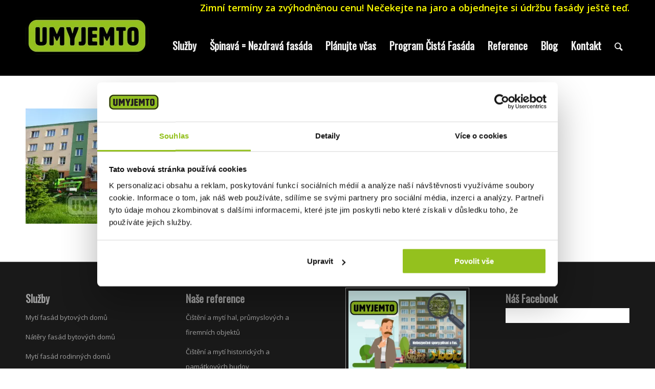

--- FILE ---
content_type: text/html; charset=UTF-8
request_url: https://umyjemto.cz/sluzby/cisteni-fasad-rodinnych-domu/umyjemto13-3/
body_size: 12585
content:
<!DOCTYPE html><html lang="cs-CZ" class="html_stretched responsive av-preloader-disabled  html_header_top html_logo_left html_main_nav_header html_menu_right html_large html_header_sticky html_header_shrinking html_header_topbar_active html_mobile_menu_phone html_header_searchicon html_content_align_center html_header_unstick_top_disabled html_header_stretch_disabled html_minimal_header html_elegant-blog html_modern-blog html_av-overlay-side html_av-overlay-side-classic html_av-submenu-noclone html_entry_id_16278 av-cookies-no-cookie-consent av-default-lightbox av-no-preview html_text_menu_active av-mobile-menu-switch-default"><head>  <script>(function(w,d,s,l,i){w[l]=w[l]||[];w[l].push({'gtm.start':
new Date().getTime(),event:'gtm.js'});var f=d.getElementsByTagName(s)[0],
j=d.createElement(s),dl=l!='dataLayer'?'&l='+l:'';j.async=true;j.src=
'https://www.googletagmanager.com/gtm.js?id='+i+dl;f.parentNode.insertBefore(j,f);
})(window,document,'script','dataLayer','GTM-N74NPSNZ');</script> <meta charset="UTF-8" /><meta name="viewport" content="width=device-width, initial-scale=1"><meta name='robots' content='index, follow, max-image-preview:large, max-snippet:-1, max-video-preview:-1' /><link rel="alternate" hreflang="cs" href="https://umyjemto.cz/sluzby/cisteni-fasad-rodinnych-domu/umyjemto13-3/" /><link rel="alternate" hreflang="sk" href="https://umyjemto.sk/prehlad-sluzieb/umyvanie-fasad-rodinnych-domov/umyjemto13-3/" /><link rel="alternate" hreflang="pl" href="https://umyjemto.pl/uslugi/czyszczenie-elewacji-2/umyjemto13/" /><link rel="alternate" hreflang="x-default" href="https://umyjemto.cz/sluzby/cisteni-fasad-rodinnych-domu/umyjemto13-3/" />  <script data-cfasync="false" data-pagespeed-no-defer>var gtm4wp_datalayer_name = "dataLayer";
	var dataLayer = dataLayer || [];</script> <link media="all" href="https://umyjemto.cz/wp-content/cache/autoptimize/css/autoptimize_6ef1b33e6e22e2052f6815193d232532.css" rel="stylesheet"><link media="screen" href="https://umyjemto.cz/wp-content/cache/autoptimize/css/autoptimize_2a8e475c6a0132f100ea5dffceb16644.css" rel="stylesheet"><title>Umyjemto13 &ndash; Umyjemto</title><link rel="canonical" href="https://umyjemto.cz/sluzby/cisteni-fasad-rodinnych-domu/umyjemto13-3/" /><meta property="og:locale" content="cs_CZ" /><meta property="og:type" content="article" /><meta property="og:title" content="Umyjemto13 &ndash; Umyjemto" /><meta property="og:url" content="https://umyjemto.cz/sluzby/cisteni-fasad-rodinnych-domu/umyjemto13-3/" /><meta property="og:site_name" content="Umyjemto" /><meta property="article:publisher" content="https://facebook.com/umyjemto" /><meta property="article:modified_time" content="2023-09-25T10:28:33+00:00" /><meta property="og:image" content="https://umyjemto.cz/sluzby/cisteni-fasad-rodinnych-domu/umyjemto13-3" /><meta property="og:image:width" content="1024" /><meta property="og:image:height" content="768" /><meta property="og:image:type" content="image/jpeg" /><meta name="twitter:card" content="summary_large_image" /> <script type="application/ld+json" class="yoast-schema-graph">{"@context":"https://schema.org","@graph":[{"@type":"WebPage","@id":"https://umyjemto.cz/sluzby/cisteni-fasad-rodinnych-domu/umyjemto13-3/","url":"https://umyjemto.cz/sluzby/cisteni-fasad-rodinnych-domu/umyjemto13-3/","name":"Umyjemto13 &ndash; Umyjemto","isPartOf":{"@id":"https://umyjemto.cz/#website"},"primaryImageOfPage":{"@id":"https://umyjemto.cz/sluzby/cisteni-fasad-rodinnych-domu/umyjemto13-3/#primaryimage"},"image":{"@id":"https://umyjemto.cz/sluzby/cisteni-fasad-rodinnych-domu/umyjemto13-3/#primaryimage"},"thumbnailUrl":"https://umyjemto.cz/wp-content/uploads/2022/04/Umyjemto13-1.jpg","datePublished":"2022-04-11T11:13:22+00:00","dateModified":"2023-09-25T10:28:33+00:00","breadcrumb":{"@id":"https://umyjemto.cz/sluzby/cisteni-fasad-rodinnych-domu/umyjemto13-3/#breadcrumb"},"inLanguage":"cs","potentialAction":[{"@type":"ReadAction","target":["https://umyjemto.cz/sluzby/cisteni-fasad-rodinnych-domu/umyjemto13-3/"]}]},{"@type":"ImageObject","inLanguage":"cs","@id":"https://umyjemto.cz/sluzby/cisteni-fasad-rodinnych-domu/umyjemto13-3/#primaryimage","url":"https://umyjemto.cz/wp-content/uploads/2022/04/Umyjemto13-1.jpg","contentUrl":"https://umyjemto.cz/wp-content/uploads/2022/04/Umyjemto13-1.jpg","width":1024,"height":768,"caption":"Czyszczenie elewacji bloku"},{"@type":"BreadcrumbList","@id":"https://umyjemto.cz/sluzby/cisteni-fasad-rodinnych-domu/umyjemto13-3/#breadcrumb","itemListElement":[{"@type":"ListItem","position":1,"name":"Domů","item":"https://umyjemto.cz/"},{"@type":"ListItem","position":2,"name":"Služby","item":"https://umyjemto.cz/sluzby/"},{"@type":"ListItem","position":3,"name":"Mytí fasád rodinných domů","item":"https://umyjemto.cz/sluzby/cisteni-fasad-rodinnych-domu/"},{"@type":"ListItem","position":4,"name":"Umyjemto13"}]},{"@type":"WebSite","@id":"https://umyjemto.cz/#website","url":"https://umyjemto.cz/","name":"Umyjemto","description":"Profesionální mytí fasád, čištění střech, nátěry fasád. Čištění domů a průmyslové mytí. Bezkonkurenční ceny.","publisher":{"@id":"https://umyjemto.cz/#organization"},"potentialAction":[{"@type":"SearchAction","target":{"@type":"EntryPoint","urlTemplate":"https://umyjemto.cz/?s={search_term_string}"},"query-input":"required name=search_term_string"}],"inLanguage":"cs"},{"@type":"Organization","@id":"https://umyjemto.cz/#organization","name":"Umyjemto s.r.o.","url":"https://umyjemto.cz/","logo":{"@type":"ImageObject","inLanguage":"cs","@id":"https://umyjemto.cz/#/schema/logo/image/","url":"https://umyjemto.cz/wp-content/uploads/2018/03/logo-umj.png","contentUrl":"https://umyjemto.cz/wp-content/uploads/2018/03/logo-umj.png","width":700,"height":368,"caption":"Umyjemto s.r.o."},"image":{"@id":"https://umyjemto.cz/#/schema/logo/image/"},"sameAs":["https://www.instagram.com/umyjemto/","https://www.youtube.com/channel/UCo6V1Nj7jxCDT_HlEDtMQ0g","https://facebook.com/umyjemto"]}]}</script> <link rel='dns-prefetch' href='//use.fontawesome.com' /><link href='https://fonts.gstatic.com' crossorigin='anonymous' rel='preconnect' /><link href='https://ajax.googleapis.com' rel='preconnect' /><link href='https://fonts.googleapis.com' rel='preconnect' /><link rel="alternate" type="application/rss+xml" title="Umyjemto &raquo; RSS zdroj" href="https://umyjemto.cz/feed/" /><link rel='stylesheet' id='avia-dynamic-css'  href='https://umyjemto.cz/wp-content/cache/autoptimize/css/autoptimize_single_163150a9ab56ad434ff50ee24b4d5631.css' type='text/css' media='all' /><link rel='stylesheet' id='font-awesome-official-css'  href='https://use.fontawesome.com/releases/v6.2.1/css/all.css' type='text/css' media='all' integrity="sha384-twcuYPV86B3vvpwNhWJuaLdUSLF9+ttgM2A6M870UYXrOsxKfER2MKox5cirApyA" crossorigin="anonymous" /><link rel='stylesheet' id='font-awesome-official-v4shim-css'  href='https://use.fontawesome.com/releases/v6.2.1/css/v4-shims.css' type='text/css' media='all' integrity="sha384-RreHPODFsMyzCpG+dKnwxOSjmjkuPWWdYP8sLpBRoSd8qPNJwaxKGUdxhQOKwUc7" crossorigin="anonymous" /> <script type='text/javascript' src='https://umyjemto.cz/wp-content/plugins/toolset-blocks/vendor/toolset/common-es/public/toolset-common-es-frontend.js' defer='defer' id='toolset-common-es-frontend-js'></script> <script type='text/javascript' src='https://umyjemto.cz/wp-includes/js/jquery/jquery.min.js' defer='defer' id='jquery-core-js'></script> <script type='text/javascript' src='https://umyjemto.cz/wp-content/plugins/svg-support/vendor/DOMPurify/DOMPurify.min.js' defer='defer' id='bodhi-dompurify-library-js'></script> <script type='text/javascript' src='https://umyjemto.cz/wp-content/plugins/svg-support/js/min/svgs-inline-min.js' defer='defer' id='bodhi_svg_inline-js'></script> <script type='text/javascript' id='bodhi_svg_inline-js-after'>cssTarget="img.style-svg";ForceInlineSVGActive="false";frontSanitizationEnabled="on";</script> <script type='text/javascript' src='https://umyjemto.cz/wp-content/themes/enfold/js/avia-compat.js' defer='defer' id='avia-compat-js'></script> <script type='text/javascript' src='https://umyjemto.cz/wp-content/themes/enfold/config-wpml/wpml-mod.js' defer='defer' id='avia-wpml-script-js'></script> <link rel="https://api.w.org/" href="https://umyjemto.cz/wp-json/" /><link rel="alternate" type="application/json" href="https://umyjemto.cz/wp-json/wp/v2/media/16278" /><link rel="EditURI" type="application/rsd+xml" title="RSD" href="https://umyjemto.cz/xmlrpc.php?rsd" /><link rel="wlwmanifest" type="application/wlwmanifest+xml" href="https://umyjemto.cz/wp-includes/wlwmanifest.xml" /><meta name="generator" content="WordPress 5.9.12" /><link rel='shortlink' href='https://umyjemto.cz/?p=16278' /><link rel="alternate" type="application/json+oembed" href="https://umyjemto.cz/wp-json/oembed/1.0/embed?url=https%3A%2F%2Fumyjemto.cz%2Fsluzby%2Fcisteni-fasad-rodinnych-domu%2Fumyjemto13-3%2F" /><link rel="alternate" type="text/xml+oembed" href="https://umyjemto.cz/wp-json/oembed/1.0/embed?url=https%3A%2F%2Fumyjemto.cz%2Fsluzby%2Fcisteni-fasad-rodinnych-domu%2Fumyjemto13-3%2F&#038;format=xml" /><meta name="generator" content="WPML ver:4.5.14 stt:9,41,10;" />  <script data-cfasync="false" data-pagespeed-no-defer>var dataLayer_content = {"pageTitle":"Umyjemto13 &ndash; Umyjemto","pagePostType":"attachment","pagePostType2":"single-attachment"};
	dataLayer.push( dataLayer_content );</script> <script data-cfasync="false">(function(w,d,s,l,i){w[l]=w[l]||[];w[l].push({'gtm.start':
new Date().getTime(),event:'gtm.js'});var f=d.getElementsByTagName(s)[0],
j=d.createElement(s),dl=l!='dataLayer'?'&l='+l:'';j.async=true;j.src=
'//www.googletagmanager.com/gtm.'+'js?id='+i+dl;f.parentNode.insertBefore(j,f);
})(window,document,'script','dataLayer','GTM-NHBG3XF');</script> <link rel="profile" href="http://gmpg.org/xfn/11" /><link rel="alternate" type="application/rss+xml" title="Umyjemto RSS2 Feed" href="https://umyjemto.cz/feed/" /><link rel="pingback" href="https://umyjemto.cz/xmlrpc.php" /> <!--[if lt IE 9]><script src="https://umyjemto.cz/wp-content/themes/enfold/js/html5shiv.js"></script><![endif]--> <script>window.addEventListener("load",function(){ var c={script:false,link:false}; function ls(s) { if(!['script','link'].includes(s)||c[s]){return;}c[s]=true; var d=document,f=d.getElementsByTagName(s)[0],j=d.createElement(s); if(s==='script'){j.async=true;j.src='https://umyjemto.cz/wp-content/plugins/toolset-blocks/vendor/toolset/blocks/public/js/frontend.js?v=1.6.2';}else{ j.rel='stylesheet';j.href='https://umyjemto.cz/wp-content/plugins/toolset-blocks/vendor/toolset/blocks/public/css/style.css?v=1.6.2';} f.parentNode.insertBefore(j, f); }; function ex(){ls('script');ls('link')} window.addEventListener("scroll", ex, {once: true}); if (('IntersectionObserver' in window) && ('IntersectionObserverEntry' in window) && ('intersectionRatio' in window.IntersectionObserverEntry.prototype)) { var i = 0, fb = document.querySelectorAll("[class^='tb-']"), o = new IntersectionObserver(es => { es.forEach(e => { o.unobserve(e.target); if (e.intersectionRatio > 0) { ex();o.disconnect();}else{ i++;if(fb.length>i){o.observe(fb[i])}} }) }); if (fb.length) { o.observe(fb[i]) } } })</script> <noscript><link rel="stylesheet" href="https://umyjemto.cz/wp-content/plugins/toolset-blocks/vendor/toolset/blocks/public/css/style.css"> </noscript><noscript><style>.lazyload[data-src]{display:none !important;}</style></noscript></head><body id="top" class="attachment attachment-template-default attachmentid-16278 attachment-jpeg stretched no_sidebar_border rtl_columns av-curtain-numeric oswald open_sans  avia-responsive-images-support av-recaptcha-enabled av-google-badge-hide" itemscope="itemscope" itemtype="https://schema.org/WebPage" > <noscript><iframe src="https://www.googletagmanager.com/ns.html?id=GTM-N74NPSNZ"
height="0" width="0" style="display:none;visibility:hidden"></iframe></noscript> <svg xmlns="http://www.w3.org/2000/svg" viewBox="0 0 0 0" width="0" height="0" focusable="false" role="none" style="visibility: hidden; position: absolute; left: -9999px; overflow: hidden;" ><defs><filter id="wp-duotone-dark-grayscale"><feColorMatrix color-interpolation-filters="sRGB" type="matrix" values=" .299 .587 .114 0 0 .299 .587 .114 0 0 .299 .587 .114 0 0 .299 .587 .114 0 0 " /><feComponentTransfer color-interpolation-filters="sRGB" ><feFuncR type="table" tableValues="0 0.49803921568627" /><feFuncG type="table" tableValues="0 0.49803921568627" /><feFuncB type="table" tableValues="0 0.49803921568627" /><feFuncA type="table" tableValues="1 1" /></feComponentTransfer><feComposite in2="SourceGraphic" operator="in" /></filter></defs></svg><svg xmlns="http://www.w3.org/2000/svg" viewBox="0 0 0 0" width="0" height="0" focusable="false" role="none" style="visibility: hidden; position: absolute; left: -9999px; overflow: hidden;" ><defs><filter id="wp-duotone-grayscale"><feColorMatrix color-interpolation-filters="sRGB" type="matrix" values=" .299 .587 .114 0 0 .299 .587 .114 0 0 .299 .587 .114 0 0 .299 .587 .114 0 0 " /><feComponentTransfer color-interpolation-filters="sRGB" ><feFuncR type="table" tableValues="0 1" /><feFuncG type="table" tableValues="0 1" /><feFuncB type="table" tableValues="0 1" /><feFuncA type="table" tableValues="1 1" /></feComponentTransfer><feComposite in2="SourceGraphic" operator="in" /></filter></defs></svg><svg xmlns="http://www.w3.org/2000/svg" viewBox="0 0 0 0" width="0" height="0" focusable="false" role="none" style="visibility: hidden; position: absolute; left: -9999px; overflow: hidden;" ><defs><filter id="wp-duotone-purple-yellow"><feColorMatrix color-interpolation-filters="sRGB" type="matrix" values=" .299 .587 .114 0 0 .299 .587 .114 0 0 .299 .587 .114 0 0 .299 .587 .114 0 0 " /><feComponentTransfer color-interpolation-filters="sRGB" ><feFuncR type="table" tableValues="0.54901960784314 0.98823529411765" /><feFuncG type="table" tableValues="0 1" /><feFuncB type="table" tableValues="0.71764705882353 0.25490196078431" /><feFuncA type="table" tableValues="1 1" /></feComponentTransfer><feComposite in2="SourceGraphic" operator="in" /></filter></defs></svg><svg xmlns="http://www.w3.org/2000/svg" viewBox="0 0 0 0" width="0" height="0" focusable="false" role="none" style="visibility: hidden; position: absolute; left: -9999px; overflow: hidden;" ><defs><filter id="wp-duotone-blue-red"><feColorMatrix color-interpolation-filters="sRGB" type="matrix" values=" .299 .587 .114 0 0 .299 .587 .114 0 0 .299 .587 .114 0 0 .299 .587 .114 0 0 " /><feComponentTransfer color-interpolation-filters="sRGB" ><feFuncR type="table" tableValues="0 1" /><feFuncG type="table" tableValues="0 0.27843137254902" /><feFuncB type="table" tableValues="0.5921568627451 0.27843137254902" /><feFuncA type="table" tableValues="1 1" /></feComponentTransfer><feComposite in2="SourceGraphic" operator="in" /></filter></defs></svg><svg xmlns="http://www.w3.org/2000/svg" viewBox="0 0 0 0" width="0" height="0" focusable="false" role="none" style="visibility: hidden; position: absolute; left: -9999px; overflow: hidden;" ><defs><filter id="wp-duotone-midnight"><feColorMatrix color-interpolation-filters="sRGB" type="matrix" values=" .299 .587 .114 0 0 .299 .587 .114 0 0 .299 .587 .114 0 0 .299 .587 .114 0 0 " /><feComponentTransfer color-interpolation-filters="sRGB" ><feFuncR type="table" tableValues="0 0" /><feFuncG type="table" tableValues="0 0.64705882352941" /><feFuncB type="table" tableValues="0 1" /><feFuncA type="table" tableValues="1 1" /></feComponentTransfer><feComposite in2="SourceGraphic" operator="in" /></filter></defs></svg><svg xmlns="http://www.w3.org/2000/svg" viewBox="0 0 0 0" width="0" height="0" focusable="false" role="none" style="visibility: hidden; position: absolute; left: -9999px; overflow: hidden;" ><defs><filter id="wp-duotone-magenta-yellow"><feColorMatrix color-interpolation-filters="sRGB" type="matrix" values=" .299 .587 .114 0 0 .299 .587 .114 0 0 .299 .587 .114 0 0 .299 .587 .114 0 0 " /><feComponentTransfer color-interpolation-filters="sRGB" ><feFuncR type="table" tableValues="0.78039215686275 1" /><feFuncG type="table" tableValues="0 0.94901960784314" /><feFuncB type="table" tableValues="0.35294117647059 0.47058823529412" /><feFuncA type="table" tableValues="1 1" /></feComponentTransfer><feComposite in2="SourceGraphic" operator="in" /></filter></defs></svg><svg xmlns="http://www.w3.org/2000/svg" viewBox="0 0 0 0" width="0" height="0" focusable="false" role="none" style="visibility: hidden; position: absolute; left: -9999px; overflow: hidden;" ><defs><filter id="wp-duotone-purple-green"><feColorMatrix color-interpolation-filters="sRGB" type="matrix" values=" .299 .587 .114 0 0 .299 .587 .114 0 0 .299 .587 .114 0 0 .299 .587 .114 0 0 " /><feComponentTransfer color-interpolation-filters="sRGB" ><feFuncR type="table" tableValues="0.65098039215686 0.40392156862745" /><feFuncG type="table" tableValues="0 1" /><feFuncB type="table" tableValues="0.44705882352941 0.4" /><feFuncA type="table" tableValues="1 1" /></feComponentTransfer><feComposite in2="SourceGraphic" operator="in" /></filter></defs></svg><svg xmlns="http://www.w3.org/2000/svg" viewBox="0 0 0 0" width="0" height="0" focusable="false" role="none" style="visibility: hidden; position: absolute; left: -9999px; overflow: hidden;" ><defs><filter id="wp-duotone-blue-orange"><feColorMatrix color-interpolation-filters="sRGB" type="matrix" values=" .299 .587 .114 0 0 .299 .587 .114 0 0 .299 .587 .114 0 0 .299 .587 .114 0 0 " /><feComponentTransfer color-interpolation-filters="sRGB" ><feFuncR type="table" tableValues="0.098039215686275 1" /><feFuncG type="table" tableValues="0 0.66274509803922" /><feFuncB type="table" tableValues="0.84705882352941 0.41960784313725" /><feFuncA type="table" tableValues="1 1" /></feComponentTransfer><feComposite in2="SourceGraphic" operator="in" /></filter></defs></svg><div id='wrap_all'><header id='header' class='all_colors header_color dark_bg_color  av_header_top av_logo_left av_main_nav_header av_menu_right av_large av_header_sticky av_header_shrinking av_header_stretch_disabled av_mobile_menu_phone av_header_searchicon av_header_unstick_top_disabled av_minimal_header av_bottom_nav_disabled  av_header_border_disabled'  role="banner" itemscope="itemscope" itemtype="https://schema.org/WPHeader" ><div id='header_meta' class='container_wrap container_wrap_meta  av_phone_active_right av_extra_header_active av_entry_id_16278'><div class='container'><nav class='sub_menu'  role="navigation" itemscope="itemscope" itemtype="https://schema.org/SiteNavigationElement" ><ul class='avia_wpml_language_switch avia_wpml_language_switch_extra'><li class='language_cs avia_current_lang'><a href='https://umyjemto.cz/sluzby/cisteni-fasad-rodinnych-domu/umyjemto13-3/'> <span class='language_flag'><img title='Čeština' src="[data-uri]" alt='Čeština' data-src="https://umyjemto.cz/wp-content/plugins/sitepress-multilingual-cms/res/flags/cs.png" decoding="async" class="lazyload" data-eio-rwidth="18" data-eio-rheight="12" /><noscript><img title='Čeština' src='https://umyjemto.cz/wp-content/plugins/sitepress-multilingual-cms/res/flags/cs.png' alt='Čeština' data-eio="l" /></noscript></span> <span class='language_native'>Čeština</span> <span class='language_translated'>Čeština</span> <span class='language_code'>cs</span></a></li><li class='language_sk '><a href='https://umyjemto.sk/prehlad-sluzieb/umyvanie-fasad-rodinnych-domov/umyjemto13-3/'> <span class='language_flag'><img title='Slovenčina' src="[data-uri]" alt='Slovenčina' data-src="https://umyjemto.cz/wp-content/plugins/sitepress-multilingual-cms/res/flags/sk.png" decoding="async" class="lazyload" data-eio-rwidth="18" data-eio-rheight="12" /><noscript><img title='Slovenčina' src='https://umyjemto.cz/wp-content/plugins/sitepress-multilingual-cms/res/flags/sk.png' alt='Slovenčina' data-eio="l" /></noscript></span> <span class='language_native'>Slovenčina</span> <span class='language_translated'>Slovenština</span> <span class='language_code'>sk</span></a></li><li class='language_pl '><a href='https://umyjemto.pl/uslugi/czyszczenie-elewacji-2/umyjemto13/'> <span class='language_flag'><img title='polski' src="[data-uri]" alt='polski' data-src="https://umyjemto.cz/wp-content/plugins/sitepress-multilingual-cms/res/flags/pl.png" decoding="async" class="lazyload" data-eio-rwidth="18" data-eio-rheight="12" /><noscript><img title='polski' src='https://umyjemto.cz/wp-content/plugins/sitepress-multilingual-cms/res/flags/pl.png' alt='polski' data-eio="l" /></noscript></span> <span class='language_native'>polski</span> <span class='language_translated'>Polský</span> <span class='language_code'>pl</span></a></li></ul></nav><div class='phone-info '><div>Zimní termíny za zvýhodněnou cenu! Nečekejte na jaro a objednejte si údržbu fasády ještě teď.</div></div></div></div><div  id='header_main' class='container_wrap container_wrap_logo'><div class='container av-logo-container'><div class='inner-container'><span class='logo avia-standard-logo'><a href='https://umyjemto.cz/' class=''><img src="[data-uri]" height="100" width="300" alt='Umyjemto' title='cropped-UMYJEMTO-logo-640-240&#215;80' data-src="https://umyjemto.cz/wp-content/uploads/2021/09/cropped-UMYJEMTO-logo-640-240x80-1.png" decoding="async" class="lazyload" data-eio-rwidth="240" data-eio-rheight="80" /><noscript><img src="https://umyjemto.cz/wp-content/uploads/2021/09/cropped-UMYJEMTO-logo-640-240x80-1.png" height="100" width="300" alt='Umyjemto' title='cropped-UMYJEMTO-logo-640-240&#215;80' data-eio="l" /></noscript></a></span><nav class='main_menu' data-selectname='Select a page'  role="navigation" itemscope="itemscope" itemtype="https://schema.org/SiteNavigationElement" ><div class="avia-menu av-main-nav-wrap"><ul role="menu" class="menu av-main-nav" id="avia-menu"><li role="menuitem" id="menu-item-6726" class="menu-item menu-item-type-post_type menu-item-object-page menu-item-has-children menu-item-top-level menu-item-top-level-1"><a href="https://umyjemto.cz/sluzby/" itemprop="url" tabindex="0"><span class="avia-bullet"></span><span class="avia-menu-text">Služby</span><span class="avia-menu-fx"><span class="avia-arrow-wrap"><span class="avia-arrow"></span></span></span></a><ul class="sub-menu"><li role="menuitem" id="menu-item-6756" class="menu-item menu-item-type-post_type menu-item-object-page"><a href="https://umyjemto.cz/sluzby/myti-fasad-bytovych-domu/" itemprop="url" tabindex="0"><span class="avia-bullet"></span><span class="avia-menu-text">BYTOVÉ DOMY &#8211; mytí fasád</span></a></li><li role="menuitem" id="menu-item-6757" class="menu-item menu-item-type-post_type menu-item-object-page"><a href="https://umyjemto.cz/sluzby/nater-fasad-bytovych-domu-2/" itemprop="url" tabindex="0"><span class="avia-bullet"></span><span class="avia-menu-text">BYTOVÉ DOMY &#8211; nátěr fasád</span></a></li><li role="menuitem" id="menu-item-16596" class="menu-item menu-item-type-post_type menu-item-object-page"><a href="https://umyjemto.cz/sluzby/cisteni-strech-bytovych-domu/" itemprop="url" tabindex="0"><span class="avia-bullet"></span><span class="avia-menu-text">BYTOVÉ DOMY &#8211; čištění střech</span></a></li><li role="menuitem" id="menu-item-6755" class="menu-item menu-item-type-post_type menu-item-object-page"><a href="https://umyjemto.cz/sluzby/cisteni-fasad-rodinnych-domu/" itemprop="url" tabindex="0"><span class="avia-bullet"></span><span class="avia-menu-text">RODINNÉ DOMY &#8211; mytí fasád</span></a></li><li role="menuitem" id="menu-item-16497" class="menu-item menu-item-type-post_type menu-item-object-page"><a href="https://umyjemto.cz/sluzby/nater-fasad-rodinnych-domu/" itemprop="url" tabindex="0"><span class="avia-bullet"></span><span class="avia-menu-text">RODINNÉ DOMY &#8211; nátěr fasád</span></a></li><li role="menuitem" id="menu-item-6758" class="menu-item menu-item-type-post_type menu-item-object-page"><a href="https://umyjemto.cz/sluzby/cisteni-strech-rodinnych-domu/" itemprop="url" tabindex="0"><span class="avia-bullet"></span><span class="avia-menu-text">RODINNÉ DOMY &#8211; čištění střech</span></a></li><li role="menuitem" id="menu-item-16097" class="menu-item menu-item-type-post_type menu-item-object-page"><a href="https://umyjemto.cz/sluzby/vizualizace-nateru-fasad/" itemprop="url" tabindex="0"><span class="avia-bullet"></span><span class="avia-menu-text">Vizualizace nátěru fasády</span></a></li><li role="menuitem" id="menu-item-6760" class="menu-item menu-item-type-post_type menu-item-object-page"><a href="https://umyjemto.cz/sluzby/odstraneni-graffiti/" itemprop="url" tabindex="0"><span class="avia-bullet"></span><span class="avia-menu-text">Odstranění graffiti</span></a></li><li role="menuitem" id="menu-item-6761" class="menu-item menu-item-type-post_type menu-item-object-page"><a href="https://umyjemto.cz/sluzby/cisteni-hal-a-prumyslovych-objektu/" itemprop="url" tabindex="0"><span class="avia-bullet"></span><span class="avia-menu-text">Čištění a mytí hal a průmyslových objektů</span></a></li><li role="menuitem" id="menu-item-6762" class="menu-item menu-item-type-post_type menu-item-object-page"><a href="https://umyjemto.cz/sluzby/cisteni-historickych-objektu/" itemprop="url" tabindex="0"><span class="avia-bullet"></span><span class="avia-menu-text">Čištění historických objektů</span></a></li><li role="menuitem" id="menu-item-13953" class="menu-item menu-item-type-post_type menu-item-object-page"><a href="https://umyjemto.cz/?page_id=13775" itemprop="url" tabindex="0"><span class="avia-bullet"></span><span class="avia-menu-text">Plošná dezinfekce interierů a budov</span></a></li><li role="menuitem" id="menu-item-6759" class="menu-item menu-item-type-post_type menu-item-object-page"><a href="https://umyjemto.cz/sluzby/cisteni-okapu-a-priprava-strechy-na-zimu/" itemprop="url" tabindex="0"><span class="avia-bullet"></span><span class="avia-menu-text">Čištění okapů a příprava střechy na zimu</span></a></li><li role="menuitem" id="menu-item-18632" class="menu-item menu-item-type-post_type menu-item-object-page"><a href="https://umyjemto.cz/darkovy-poukaz/" itemprop="url" tabindex="0"><span class="avia-bullet"></span><span class="avia-menu-text">Dárkový poukaz na mytí fasády</span></a></li></ul></li><li role="menuitem" id="menu-item-18333" class="menu-item menu-item-type-post_type menu-item-object-page menu-item-mega-parent  menu-item-top-level menu-item-top-level-2"><a href="https://umyjemto.cz/spinava-nezdrava-fasada/" itemprop="url" tabindex="0"><span class="avia-bullet"></span><span class="avia-menu-text">Špinavá = Nezdravá fasáda</span><span class="avia-menu-fx"><span class="avia-arrow-wrap"><span class="avia-arrow"></span></span></span></a></li><li role="menuitem" id="menu-item-19884" class="menu-item menu-item-type-post_type menu-item-object-page menu-item-top-level menu-item-top-level-3"><a href="https://umyjemto.cz/naplanujte-si-myti-a-nater-fasady-v-klidu-a-vcas/" itemprop="url" tabindex="0"><span class="avia-bullet"></span><span class="avia-menu-text">Plánujte včas</span><span class="avia-menu-fx"><span class="avia-arrow-wrap"><span class="avia-arrow"></span></span></span></a></li><li role="menuitem" id="menu-item-9335" class="menu-item menu-item-type-post_type menu-item-object-page menu-item-top-level menu-item-top-level-4"><a href="https://umyjemto.cz/program-cista-fasada/" itemprop="url" tabindex="0"><span class="avia-bullet"></span><span class="avia-menu-text">Program Čistá Fasáda</span><span class="avia-menu-fx"><span class="avia-arrow-wrap"><span class="avia-arrow"></span></span></span></a></li><li role="menuitem" id="menu-item-6725" class="menu-item menu-item-type-post_type menu-item-object-page menu-item-mega-parent  menu-item-top-level menu-item-top-level-5"><a href="https://umyjemto.cz/reference/" itemprop="url" tabindex="0"><span class="avia-bullet"></span><span class="avia-menu-text">Reference</span><span class="avia-menu-fx"><span class="avia-arrow-wrap"><span class="avia-arrow"></span></span></span></a></li><li role="menuitem" id="menu-item-6723" class="menu-item menu-item-type-post_type menu-item-object-page menu-item-top-level menu-item-top-level-6"><a href="https://umyjemto.cz/blog/" itemprop="url" tabindex="0"><span class="avia-bullet"></span><span class="avia-menu-text">Blog</span><span class="avia-menu-fx"><span class="avia-arrow-wrap"><span class="avia-arrow"></span></span></span></a></li><li role="menuitem" id="menu-item-6724" class="menu-item menu-item-type-post_type menu-item-object-page menu-item-top-level menu-item-top-level-7"><a href="https://umyjemto.cz/kontakt/" itemprop="url" tabindex="0"><span class="avia-bullet"></span><span class="avia-menu-text">Kontakt</span><span class="avia-menu-fx"><span class="avia-arrow-wrap"><span class="avia-arrow"></span></span></span></a></li><li id="menu-item-search" class="noMobile menu-item menu-item-search-dropdown menu-item-avia-special" role="menuitem"><a aria-label="Hledat" href="?s=" rel="nofollow" data-avia-search-tooltip="  &lt;form role=&quot;search&quot; action=&quot;https://umyjemto.cz/&quot; id=&quot;searchform&quot; method=&quot;get&quot; class=&quot;&quot;&gt;
 &lt;div&gt;
 &lt;input type=&quot;submit&quot; value=&quot;&quot; id=&quot;searchsubmit&quot; class=&quot;button avia-font-entypo-fontello&quot; /&gt;
 &lt;input type=&quot;text&quot; id=&quot;s&quot; name=&quot;s&quot; value=&quot;&quot; placeholder='Hledat' /&gt;
 &lt;/div&gt;
&lt;/form&gt;
" aria-hidden='false' data-av_icon='' data-av_iconfont='entypo-fontello'><span class="avia_hidden_link_text">Hledat</span></a></li><li class="av-burger-menu-main menu-item-avia-special "> <a href="#" aria-label="Menu" aria-hidden="false"> <span class="av-hamburger av-hamburger--spin av-js-hamburger"> <span class="av-hamburger-box"> <span class="av-hamburger-inner"></span> <strong>Menu</strong> </span> </span> <span class="avia_hidden_link_text">Menu</span> </a></li></ul></div></nav></div></div></div><div class='header_bg'></div></header><div id='main' class='all_colors' data-scroll-offset='116'><div class='container_wrap container_wrap_first main_color fullsize'><div class='container'><main class='template-page content  av-content-full alpha units'  role="main" itemprop="mainContentOfPage" ><article class='post-entry post-entry-type-page post-entry-16278'  itemscope="itemscope" itemtype="https://schema.org/CreativeWork" ><div class="entry-content-wrapper clearfix"><header class="entry-content-header"></header><div class="entry-content"  itemprop="text" ><p class="attachment"><a href='https://umyjemto.cz/wp-content/uploads/2022/04/Umyjemto13-1.jpg'><img width="300" height="225" src="[data-uri]" data-lazy-type="image" data-lazy-src="https://umyjemto.cz/wp-content/uploads/2022/04/Umyjemto13-1-300x225.jpg" class="lazy lazy-hidden attachment-medium size-medium" alt="Czyszczenie elewacji bloku" data-lazy-srcset="https://umyjemto.cz/wp-content/uploads/2022/04/Umyjemto13-1-300x225.jpg 300w, https://umyjemto.cz/wp-content/uploads/2022/04/Umyjemto13-1-768x576.jpg 768w, https://umyjemto.cz/wp-content/uploads/2022/04/Umyjemto13-1-705x529.jpg 705w, https://umyjemto.cz/wp-content/uploads/2022/04/Umyjemto13-1.jpg 1024w" data-lazy-sizes="(max-width: 300px) 100vw, 300px" /><noscript><img width="300" height="225" src="https://umyjemto.cz/wp-content/uploads/2022/04/Umyjemto13-1-300x225.jpg" class="attachment-medium size-medium" alt="Czyszczenie elewacji bloku" srcset="https://umyjemto.cz/wp-content/uploads/2022/04/Umyjemto13-1-300x225.jpg 300w, https://umyjemto.cz/wp-content/uploads/2022/04/Umyjemto13-1-768x576.jpg 768w, https://umyjemto.cz/wp-content/uploads/2022/04/Umyjemto13-1-705x529.jpg 705w, https://umyjemto.cz/wp-content/uploads/2022/04/Umyjemto13-1.jpg 1024w" sizes="(max-width: 300px) 100vw, 300px" /></noscript></a></p></div><footer class="entry-footer"></footer></div></article></main></div></div><div class='container_wrap footer_color' id='footer'><div class='container'><div class='flex_column av_one_fourth  first el_before_av_one_fourth'><section id="nav_menu-3" class="widget clearfix widget_nav_menu"><h3 class="widgettitle">Služby</h3><div class="menu-sluzby-container"><ul id="menu-sluzby" class="menu"><li id="menu-item-4369" class="menu-item menu-item-type-post_type menu-item-object-page menu-item-4369"><a href="https://umyjemto.cz/sluzby/myti-fasad-bytovych-domu/">Mytí fasád bytových domů</a></li><li id="menu-item-2092" class="menu-item menu-item-type-post_type menu-item-object-page menu-item-2092"><a href="https://umyjemto.cz/sluzby/nater-fasad-bytovych-domu-2/">Nátěry fasád bytových domů</a></li><li id="menu-item-2091" class="menu-item menu-item-type-post_type menu-item-object-page menu-item-2091"><a href="https://umyjemto.cz/sluzby/cisteni-fasad-rodinnych-domu/">Mytí fasád rodinných domů</a></li><li id="menu-item-16488" class="menu-item menu-item-type-post_type menu-item-object-page menu-item-16488"><a href="https://umyjemto.cz/sluzby/nater-fasad-rodinnych-domu/">Nátěr fasád rodinných domů</a></li><li id="menu-item-16096" class="menu-item menu-item-type-post_type menu-item-object-page menu-item-16096"><a href="https://umyjemto.cz/sluzby/vizualizace-nateru-fasad/">Vizualizace nátěru fasády</a></li><li id="menu-item-2093" class="menu-item menu-item-type-post_type menu-item-object-page menu-item-2093"><a href="https://umyjemto.cz/sluzby/cisteni-strech-rodinnych-domu/">Čištění střech rodinných domů</a></li><li id="menu-item-15547" class="menu-item menu-item-type-post_type menu-item-object-page menu-item-15547"><a href="https://umyjemto.cz/sluzby/nater-strech/">Nátěr střech</a></li><li id="menu-item-2095" class="menu-item menu-item-type-post_type menu-item-object-page menu-item-2095"><a href="https://umyjemto.cz/sluzby/odstraneni-graffiti/">Odstranění graffiti</a></li><li id="menu-item-2096" class="menu-item menu-item-type-post_type menu-item-object-page menu-item-2096"><a href="https://umyjemto.cz/sluzby/cisteni-hal-a-prumyslovych-objektu/">Čištění a mytí hal a průmyslových objektů</a></li><li id="menu-item-2097" class="menu-item menu-item-type-post_type menu-item-object-page menu-item-2097"><a href="https://umyjemto.cz/sluzby/cisteni-historickych-objektu/">Čištění historických objektů</a></li><li id="menu-item-13954" class="menu-item menu-item-type-post_type menu-item-object-page menu-item-13954"><a href="https://umyjemto.cz/?page_id=13775">Plošná dezinfekce interierů a budov</a></li><li id="menu-item-2094" class="menu-item menu-item-type-post_type menu-item-object-page menu-item-2094"><a href="https://umyjemto.cz/sluzby/cisteni-okapu-a-priprava-strechy-na-zimu/">Čištění okapů a příprava střechy na zimu</a></li><li id="menu-item-18602" class="menu-item menu-item-type-post_type menu-item-object-page menu-item-18602"><a href="https://umyjemto.cz/darkovy-poukaz/">Dárkový poukaz na mytí fasády</a></li></ul></div><span class="seperator extralight-border"></span></section></div><div class='flex_column av_one_fourth  el_after_av_one_fourth el_before_av_one_fourth '><section id="nav_menu-4" class="widget clearfix widget_nav_menu"><h3 class="widgettitle">Naše reference</h3><div class="menu-reference-container"><ul id="menu-reference" class="menu"><li id="menu-item-2121" class="menu-item menu-item-type-taxonomy menu-item-object-portfolio_entries menu-item-2121"><a href="https://umyjemto.cz/nase-reference/cisteni-a-myti-hal-prumyslovych-a-firemnich-objektu/">Čištění a mytí hal, průmyslových a firemních objektů</a></li><li id="menu-item-2122" class="menu-item menu-item-type-taxonomy menu-item-object-portfolio_entries menu-item-2122"><a href="https://umyjemto.cz/nase-reference/cisteni-a-myti-historickych-a-pamatkovych-budov/">Čištění a mytí historických a památkových budov</a></li><li id="menu-item-2123" class="menu-item menu-item-type-taxonomy menu-item-object-portfolio_entries menu-item-2123"><a href="https://umyjemto.cz/nase-reference/cisteni-a-myti-strech/">Čištění a mytí střech</a></li><li id="menu-item-2124" class="menu-item menu-item-type-taxonomy menu-item-object-portfolio_entries menu-item-2124"><a href="https://umyjemto.cz/nase-reference/cisteni-fasad-bytovych-domu/">Čištění fasád bytových domů</a></li><li id="menu-item-2125" class="menu-item menu-item-type-taxonomy menu-item-object-portfolio_entries menu-item-2125"><a href="https://umyjemto.cz/nase-reference/myti-a-natery-fasad-bytovych-domu/">Mytí a nátěry fasád bytových domů</a></li><li id="menu-item-2126" class="menu-item menu-item-type-taxonomy menu-item-object-portfolio_entries menu-item-2126"><a href="https://umyjemto.cz/nase-reference/myti-fasad-rodinnych-domu/">Mytí fasád rodinných domů</a></li><li id="menu-item-2127" class="menu-item menu-item-type-taxonomy menu-item-object-portfolio_entries menu-item-2127"><a href="https://umyjemto.cz/nase-reference/odstraneni-graffiti/">Odstranění graffiti</a></li></ul></div><span class="seperator extralight-border"></span></section></div><div class='flex_column av_one_fourth  el_after_av_one_fourth el_before_av_one_fourth '><section id="media_image-3" class="widget clearfix widget_media_image"><div style="width: 310px" class="wp-caption alignnone"><a href="/casto-kladene-dotazy"><img width="300" height="269" src="[data-uri]" class="image wp-image-16033  attachment-medium size-medium lazyload" alt="Odpovídáme na Vaše časté dotazy týkající se mytí fasád, čištění střech, nátěry fasád, mytí bytových domů nebo čištění rodinných domů." style="max-width: 100%; height: auto;"   data-src="https://umyjemto.cz/wp-content/uploads/2022/01/casto-kladene-dotazy-300x269.png" decoding="async" data-srcset="https://umyjemto.cz/wp-content/uploads/2022/01/casto-kladene-dotazy-300x269.png 300w, https://umyjemto.cz/wp-content/uploads/2022/01/casto-kladene-dotazy.png 597w" data-sizes="auto" data-eio-rwidth="300" data-eio-rheight="269" /><noscript><img width="300" height="269" src="https://umyjemto.cz/wp-content/uploads/2022/01/casto-kladene-dotazy-300x269.png" class="image wp-image-16033  attachment-medium size-medium" alt="Odpovídáme na Vaše časté dotazy týkající se mytí fasád, čištění střech, nátěry fasád, mytí bytových domů nebo čištění rodinných domů." style="max-width: 100%; height: auto;" srcset="https://umyjemto.cz/wp-content/uploads/2022/01/casto-kladene-dotazy-300x269.png 300w, https://umyjemto.cz/wp-content/uploads/2022/01/casto-kladene-dotazy.png 597w" sizes="(max-width: 300px) 100vw, 300px" data-eio="l" /></noscript></a><p class="wp-caption-text">Často kladené dotazy</p></div><span class="seperator extralight-border"></span></section></div><div class='flex_column av_one_fourth  el_after_av_one_fourth el_before_av_one_fourth '><section id="avia_fb_likebox-3" class="widget clearfix avia-widget-container avia_fb_likebox avia_no_block_preview"><h3 class="widgettitle">Náš Facebook</h3><div class='av_facebook_widget_wrap ' ><div class="fb-page" data-width="500" data-href="https://www.facebook.com/umyjemto/" data-small-header="false" data-adapt-container-width="true" data-hide-cover="false" data-show-facepile="true" data-show-posts="false"><div class="fb-xfbml-parse-ignore"></div></div></div><span class="seperator extralight-border"></span></section></div></div></div></div></div> <a href='#top' title='Scroll to top' id='scroll-top-link' aria-hidden='true' data-av_icon='' data-av_iconfont='entypo-fontello'><span class="avia_hidden_link_text">Scroll to top</span></a><div id="fb-root"></div> <noscript><iframe src="https://www.googletagmanager.com/ns.html?id=GTM-NHBG3XF" height="0" width="0" style="display:none;visibility:hidden" aria-hidden="true"></iframe></noscript>  <script type='text/javascript'>var avia_framework_globals = avia_framework_globals || {};
    avia_framework_globals.frameworkUrl = 'https://umyjemto.cz/wp-content/themes/enfold/framework/';
    avia_framework_globals.installedAt = 'https://umyjemto.cz/wp-content/themes/enfold/';
    avia_framework_globals.ajaxurl = 'https://umyjemto.cz/wp-admin/admin-ajax.php?lang=cs';</script> <script>(function(d, s, id) {
  var js, fjs = d.getElementsByTagName(s)[0];
  if (d.getElementById(id)) return;
  js = d.createElement(s); js.id = id;
  js.src = "//connect.facebook.net/cs_CZ/sdk.js#xfbml=1&version=v2.7";
  fjs.parentNode.insertBefore(js, fjs);
}(document, "script", "facebook-jssdk"));</script><script type='text/javascript' src='https://umyjemto.cz/wp-content/themes/enfold/js/avia.js' defer='defer' id='avia-default-js'></script> <script type='text/javascript' src='https://umyjemto.cz/wp-content/themes/enfold/js/shortcodes.js' defer='defer' id='avia-shortcodes-js'></script> <script type='text/javascript' src='https://umyjemto.cz/wp-content/themes/enfold/config-templatebuilder/avia-shortcodes/contact/contact.js' defer='defer' id='avia-module-contact-js'></script> <script type='text/javascript' src='https://umyjemto.cz/wp-content/themes/enfold/config-templatebuilder/avia-shortcodes/slideshow/slideshow.js' defer='defer' id='avia-module-slideshow-js'></script> <script type='text/javascript' src='https://umyjemto.cz/wp-content/themes/enfold/config-templatebuilder/avia-shortcodes/gallery/gallery.js' defer='defer' id='avia-module-gallery-js'></script> <script type='text/javascript' src='https://umyjemto.cz/wp-content/themes/enfold/config-templatebuilder/avia-shortcodes/gallery_horizontal/gallery_horizontal.js' defer='defer' id='avia-module-gallery-hor-js'></script> <script type='text/javascript' src='https://umyjemto.cz/wp-content/themes/enfold/config-templatebuilder/avia-shortcodes/headline_rotator/headline_rotator.js' defer='defer' id='avia-module-rotator-js'></script> <script type='text/javascript' src='https://umyjemto.cz/wp-content/themes/enfold/config-templatebuilder/avia-shortcodes/iconlist/iconlist.js' defer='defer' id='avia-module-iconlist-js'></script> <script type='text/javascript' src='https://umyjemto.cz/wp-content/themes/enfold/config-templatebuilder/avia-shortcodes/image_hotspots/image_hotspots.js' defer='defer' id='avia-module-hotspot-js'></script> <script type='text/javascript' src='https://umyjemto.cz/wp-content/themes/enfold/config-templatebuilder/avia-shortcodes/notification/notification.js' defer='defer' id='avia-module-notification-js'></script> <script type='text/javascript' src='https://umyjemto.cz/wp-content/themes/enfold/config-templatebuilder/avia-shortcodes/portfolio/isotope.js' defer='defer' id='avia-module-isotope-js'></script> <script type='text/javascript' src='https://umyjemto.cz/wp-content/themes/enfold/config-templatebuilder/avia-shortcodes/portfolio/portfolio.js' defer='defer' id='avia-module-portfolio-js'></script> <script type='text/javascript' src='https://umyjemto.cz/wp-content/themes/enfold/config-templatebuilder/avia-shortcodes/slideshow/slideshow-video.js' defer='defer' id='avia-module-slideshow-video-js'></script> <script type='text/javascript' src='https://umyjemto.cz/wp-content/themes/enfold/config-templatebuilder/avia-shortcodes/tabs/tabs.js' defer='defer' id='avia-module-tabs-js'></script> <script type='text/javascript' src='https://umyjemto.cz/wp-content/themes/enfold/config-templatebuilder/avia-shortcodes/testimonials/testimonials.js' defer='defer' id='avia-module-testimonials-js'></script> <script type='text/javascript' src='https://umyjemto.cz/wp-content/themes/enfold/config-templatebuilder/avia-shortcodes/timeline/timeline.js' defer='defer' id='avia-module-timeline-js'></script> <script type='text/javascript' src='https://umyjemto.cz/wp-content/themes/enfold/config-templatebuilder/avia-shortcodes/toggles/toggles.js' defer='defer' id='avia-module-toggles-js'></script> <script type='text/javascript' src='https://umyjemto.cz/wp-content/themes/enfold/config-templatebuilder/avia-shortcodes/video/video.js' defer='defer' id='avia-module-video-js'></script> <script type='text/javascript' id='eio-lazy-load-js-before'>var eio_lazy_vars = {"exactdn_domain":"","skip_autoscale":0,"threshold":0};</script> <script type='text/javascript' src='https://umyjemto.cz/wp-content/plugins/ewww-image-optimizer/includes/lazysizes.min.js' defer='defer' id='eio-lazy-load-js'></script> <script type='text/javascript' src='https://umyjemto.cz/wp-content/plugins/duracelltomi-google-tag-manager/js/gtm4wp-form-move-tracker.js' defer='defer' id='gtm4wp-form-move-tracker-js'></script> <script type='text/javascript' src='https://umyjemto.cz/wp-content/themes/enfold/js/avia-snippet-hamburger-menu.js' defer='defer' id='avia-hamburger-menu-js'></script> <script type='text/javascript' src='https://umyjemto.cz/wp-content/themes/enfold/js/aviapopup/jquery.magnific-popup.min.js' defer='defer' id='avia-popup-js-js'></script> <script type='text/javascript' src='https://umyjemto.cz/wp-content/themes/enfold/js/avia-snippet-lightbox.js' defer='defer' id='avia-lightbox-activation-js'></script> <script type='text/javascript' src='https://umyjemto.cz/wp-content/themes/enfold/js/avia-snippet-megamenu.js' defer='defer' id='avia-megamenu-js'></script> <script type='text/javascript' src='https://umyjemto.cz/wp-content/themes/enfold/js/avia-snippet-sticky-header.js' defer='defer' id='avia-sticky-header-js'></script> <script type='text/javascript' src='https://umyjemto.cz/wp-content/themes/enfold/js/avia-snippet-footer-effects.js' defer='defer' id='avia-footer-effects-js'></script> <script type='text/javascript' src='https://umyjemto.cz/wp-content/themes/enfold/js/avia-snippet-widget.js' defer='defer' id='avia-widget-js-js'></script> <script type='text/javascript' src='https://umyjemto.cz/wp-content/themes/enfold/config-gutenberg/js/avia_blocks_front.js' defer='defer' id='avia_blocks_front_script-js'></script> <script type='text/javascript' src='https://umyjemto.cz/wp-content/plugins/bj-lazy-load/js/bj-lazy-load.min.js' defer='defer' id='BJLL-js'></script> <script type='text/javascript' src='https://umyjemto.cz/wp-content/themes/enfold/framework/js/conditional_load/avia_google_maps_front.js' defer='defer' id='avia_google_maps_front_script-js'></script> <script type='text/javascript' id='avia_google_recaptcha_front_script-js-extra'>var AviaReCAPTCHA_front = {"version":"avia_recaptcha_v3","site_key2":"6LdlmbEUAAAAAI2JUDnzWb_T55_mT3s5qyFckX4F","site_key3":"6LcJmLEUAAAAAOH1XQRjG9JQn_Myj8xKPPf8yCum","api":"https:\/\/www.google.com\/recaptcha\/api.js","avia_api_script":"https:\/\/umyjemto.cz\/wp-content\/themes\/enfold\/framework\/js\/conditional_load\/avia_google_recaptcha_api.js","theme":"light","score":"0.5","verify_nonce":"e0b9e780dd","cannot_use":"<h3 class=\"av-recaptcha-error-main\">Sorry, a problem occurred trying to communicate with Google reCAPTCHA API. You are currently not able to submit the contact form. Please try again later - reload the page and also check your internet connection.<\/h3>","init_error_msg":"Initial setting failed. Sitekey 2 and\/or sitekey 3 missing in frontend.","v3_timeout_pageload":"Timeout occurred connecting to V3 API on initial pageload","v3_timeout_verify":"Timeout occurred connecting to V3 API on verifying submit","v2_timeout_verify":"Timeout occurred connecting to V2 API on verifying you as human. Please try again and check your internet connection. It might be necessary to reload the page.","verify_msg":"Verify....","connection_error":"Could not connect to the internet. Please reload the page and try again.","validate_first":"Please validate that you are a human first","validate_submit":"Before submitting we validate that you are a human first.","no_token":"Missing internal token on valid submit - unable to proceed.","invalid_version":"Invalid reCAPTCHA version found.","api_load_error":"Google reCAPTCHA API could not be loaded."};</script> <script type='text/javascript' src='https://umyjemto.cz/wp-content/themes/enfold/framework/js/conditional_load/avia_google_recaptcha_front.js' defer='defer' id='avia_google_recaptcha_front_script-js'></script>  <script type='text/javascript'>(function() {

					/*	check if webfonts are disabled by user setting via cookie - or user must opt in.	*/
					var html = document.getElementsByTagName('html')[0];
					var cookie_check = html.className.indexOf('av-cookies-needs-opt-in') >= 0 || html.className.indexOf('av-cookies-can-opt-out') >= 0;
					var allow_continue = true;
					var silent_accept_cookie = html.className.indexOf('av-cookies-user-silent-accept') >= 0;

					if( cookie_check && ! silent_accept_cookie )
					{
						if( ! document.cookie.match(/aviaCookieConsent/) || html.className.indexOf('av-cookies-session-refused') >= 0 )
						{
							allow_continue = false;
						}
						else
						{
							if( ! document.cookie.match(/aviaPrivacyRefuseCookiesHideBar/) )
							{
								allow_continue = false;
							}
							else if( ! document.cookie.match(/aviaPrivacyEssentialCookiesEnabled/) )
							{
								allow_continue = false;
							}
							else if( document.cookie.match(/aviaPrivacyGoogleWebfontsDisabled/) )
							{
								allow_continue = false;
							}
						}
					}

					if( allow_continue )
					{
						var f = document.createElement('link');

						f.type 	= 'text/css';
						f.rel 	= 'stylesheet';
						f.href 	= '//fonts.googleapis.com/css?family=Oswald%7COpen+Sans:400,600&display=auto';
						f.id 	= 'avia-google-webfont';

						document.getElementsByTagName('head')[0].appendChild(f);
					}
				})();</script> <div class="umj-callmebigbox"><div class="umj-callmebigbox-icon"> <a href="tel:800221227"><img class="style-svg lazyload" alt="alt-text" src="[data-uri]" data-src="/wp-content/themes/umyjemto2018/assets/icon-phone.svg" decoding="async" /><noscript><img class="style-svg" alt="alt-text" src="/wp-content/themes/umyjemto2018/assets/icon-phone.svg" data-eio="l" /></noscript></a></div><h2 class="umj-callmebigbox-title">CHCETE VĚDĚT VÍC? ZAVOLEJTE NÁM!</h2><div class="umj-callmebigbox-subtitle">nezávazné obhlídky a kalkulace zdarma</div><div class="umj-callmebigbox-number"><a href="tel:800221227">800 221 227</a></div><div class="umj-callmebigbox-textbottom">volejte zdarma a nonstop</div></div><div class="umj-footer-contacts"><div class="umj-footer-contacts-container group"><div class="umj-footer-contacts-col"><div class="umj-contactitem-fb"> <a href="https://www.facebook.com/Umyjemto/"><img class="style-svg lazyload" alt="alt-text" src="[data-uri]" data-src="/wp-content/themes/umyjemto2018/assets/icon-fb-button.png" decoding="async" data-eio-rwidth="363" data-eio-rheight="53" /><noscript><img class="style-svg" alt="alt-text" src="/wp-content/themes/umyjemto2018/assets/icon-fb-button.png" data-eio="l" /></noscript></a></div></div><div class="umj-footer-contacts-col"><div class="umj-contactitem umj-contactitem-phone"><div class="icon"> <a href="tel:800221227"><img class="style-svg lazyload" alt="alt-text" src="[data-uri]" data-src="/wp-content/themes/umyjemto2018/assets/icon-phone2.svg" decoding="async" /><noscript><img class="style-svg" alt="alt-text" src="/wp-content/themes/umyjemto2018/assets/icon-phone2.svg" data-eio="l" /></noscript></a></div> <a href="tel:800221227">800 221 227</a> <span>(volejte zdarma a nonstop)</span></div></div><div class="umj-footer-contacts-col"><div class="umj-contactitem umj-contactitem-email"><div class="icon"> <img class="style-svg lazyload" alt="alt-text" src="[data-uri]" data-src="/wp-content/themes/umyjemto2018/assets/icon-email-fly.svg" decoding="async" /><noscript><img class="style-svg" alt="alt-text" src="/wp-content/themes/umyjemto2018/assets/icon-email-fly.svg" data-eio="l" /></noscript></div> <a href="mailto:poptavka@umyjemto.cz">poptavka@umyjemto.cz</a> <span></span></div></div></div></div><div class="umj-footer-bottom"> &copy; 2011-2026 UMYJEMTO s.r.o.</div> <a href='#top' title='Scroll to top' id='scroll-top-link' aria-hidden='true' data-av_icon='' data-av_iconfont='entypo-fontello'><span class="avia_hidden_link_text">Scroll to top</span></a><div id="fb-root"></div> <script type="module">import Typebot from 'https://cdn.jsdelivr.net/npm/@typebot.io/js@0.2.37/dist/web.js'

  Typebot.initBubble({
    typebot: "umjt-enqr-24-v2",
    apiHost: "https://bot.simplead.cloud",
    previewMessage: {
      message: "Poptávka snadno a rychle! Klikněte zde",
      autoShowDelay: 10000,
      avatarUrl: "https://umyjemto.cz/favicon.ico",
    },
    theme: {
      button: { backgroundColor: "#96c23d" },
      chatWindow: { backgroundColor: "#ffffff" },
    },
  });</script> </body></html>

--- FILE ---
content_type: text/html; charset=utf-8
request_url: https://www.google.com/recaptcha/api2/anchor?ar=1&k=6LcJmLEUAAAAAOH1XQRjG9JQn_Myj8xKPPf8yCum&co=aHR0cHM6Ly91bXlqZW10by5jejo0NDM.&hl=en&v=PoyoqOPhxBO7pBk68S4YbpHZ&size=invisible&anchor-ms=20000&execute-ms=30000&cb=clnqhrpukirh
body_size: 48736
content:
<!DOCTYPE HTML><html dir="ltr" lang="en"><head><meta http-equiv="Content-Type" content="text/html; charset=UTF-8">
<meta http-equiv="X-UA-Compatible" content="IE=edge">
<title>reCAPTCHA</title>
<style type="text/css">
/* cyrillic-ext */
@font-face {
  font-family: 'Roboto';
  font-style: normal;
  font-weight: 400;
  font-stretch: 100%;
  src: url(//fonts.gstatic.com/s/roboto/v48/KFO7CnqEu92Fr1ME7kSn66aGLdTylUAMa3GUBHMdazTgWw.woff2) format('woff2');
  unicode-range: U+0460-052F, U+1C80-1C8A, U+20B4, U+2DE0-2DFF, U+A640-A69F, U+FE2E-FE2F;
}
/* cyrillic */
@font-face {
  font-family: 'Roboto';
  font-style: normal;
  font-weight: 400;
  font-stretch: 100%;
  src: url(//fonts.gstatic.com/s/roboto/v48/KFO7CnqEu92Fr1ME7kSn66aGLdTylUAMa3iUBHMdazTgWw.woff2) format('woff2');
  unicode-range: U+0301, U+0400-045F, U+0490-0491, U+04B0-04B1, U+2116;
}
/* greek-ext */
@font-face {
  font-family: 'Roboto';
  font-style: normal;
  font-weight: 400;
  font-stretch: 100%;
  src: url(//fonts.gstatic.com/s/roboto/v48/KFO7CnqEu92Fr1ME7kSn66aGLdTylUAMa3CUBHMdazTgWw.woff2) format('woff2');
  unicode-range: U+1F00-1FFF;
}
/* greek */
@font-face {
  font-family: 'Roboto';
  font-style: normal;
  font-weight: 400;
  font-stretch: 100%;
  src: url(//fonts.gstatic.com/s/roboto/v48/KFO7CnqEu92Fr1ME7kSn66aGLdTylUAMa3-UBHMdazTgWw.woff2) format('woff2');
  unicode-range: U+0370-0377, U+037A-037F, U+0384-038A, U+038C, U+038E-03A1, U+03A3-03FF;
}
/* math */
@font-face {
  font-family: 'Roboto';
  font-style: normal;
  font-weight: 400;
  font-stretch: 100%;
  src: url(//fonts.gstatic.com/s/roboto/v48/KFO7CnqEu92Fr1ME7kSn66aGLdTylUAMawCUBHMdazTgWw.woff2) format('woff2');
  unicode-range: U+0302-0303, U+0305, U+0307-0308, U+0310, U+0312, U+0315, U+031A, U+0326-0327, U+032C, U+032F-0330, U+0332-0333, U+0338, U+033A, U+0346, U+034D, U+0391-03A1, U+03A3-03A9, U+03B1-03C9, U+03D1, U+03D5-03D6, U+03F0-03F1, U+03F4-03F5, U+2016-2017, U+2034-2038, U+203C, U+2040, U+2043, U+2047, U+2050, U+2057, U+205F, U+2070-2071, U+2074-208E, U+2090-209C, U+20D0-20DC, U+20E1, U+20E5-20EF, U+2100-2112, U+2114-2115, U+2117-2121, U+2123-214F, U+2190, U+2192, U+2194-21AE, U+21B0-21E5, U+21F1-21F2, U+21F4-2211, U+2213-2214, U+2216-22FF, U+2308-230B, U+2310, U+2319, U+231C-2321, U+2336-237A, U+237C, U+2395, U+239B-23B7, U+23D0, U+23DC-23E1, U+2474-2475, U+25AF, U+25B3, U+25B7, U+25BD, U+25C1, U+25CA, U+25CC, U+25FB, U+266D-266F, U+27C0-27FF, U+2900-2AFF, U+2B0E-2B11, U+2B30-2B4C, U+2BFE, U+3030, U+FF5B, U+FF5D, U+1D400-1D7FF, U+1EE00-1EEFF;
}
/* symbols */
@font-face {
  font-family: 'Roboto';
  font-style: normal;
  font-weight: 400;
  font-stretch: 100%;
  src: url(//fonts.gstatic.com/s/roboto/v48/KFO7CnqEu92Fr1ME7kSn66aGLdTylUAMaxKUBHMdazTgWw.woff2) format('woff2');
  unicode-range: U+0001-000C, U+000E-001F, U+007F-009F, U+20DD-20E0, U+20E2-20E4, U+2150-218F, U+2190, U+2192, U+2194-2199, U+21AF, U+21E6-21F0, U+21F3, U+2218-2219, U+2299, U+22C4-22C6, U+2300-243F, U+2440-244A, U+2460-24FF, U+25A0-27BF, U+2800-28FF, U+2921-2922, U+2981, U+29BF, U+29EB, U+2B00-2BFF, U+4DC0-4DFF, U+FFF9-FFFB, U+10140-1018E, U+10190-1019C, U+101A0, U+101D0-101FD, U+102E0-102FB, U+10E60-10E7E, U+1D2C0-1D2D3, U+1D2E0-1D37F, U+1F000-1F0FF, U+1F100-1F1AD, U+1F1E6-1F1FF, U+1F30D-1F30F, U+1F315, U+1F31C, U+1F31E, U+1F320-1F32C, U+1F336, U+1F378, U+1F37D, U+1F382, U+1F393-1F39F, U+1F3A7-1F3A8, U+1F3AC-1F3AF, U+1F3C2, U+1F3C4-1F3C6, U+1F3CA-1F3CE, U+1F3D4-1F3E0, U+1F3ED, U+1F3F1-1F3F3, U+1F3F5-1F3F7, U+1F408, U+1F415, U+1F41F, U+1F426, U+1F43F, U+1F441-1F442, U+1F444, U+1F446-1F449, U+1F44C-1F44E, U+1F453, U+1F46A, U+1F47D, U+1F4A3, U+1F4B0, U+1F4B3, U+1F4B9, U+1F4BB, U+1F4BF, U+1F4C8-1F4CB, U+1F4D6, U+1F4DA, U+1F4DF, U+1F4E3-1F4E6, U+1F4EA-1F4ED, U+1F4F7, U+1F4F9-1F4FB, U+1F4FD-1F4FE, U+1F503, U+1F507-1F50B, U+1F50D, U+1F512-1F513, U+1F53E-1F54A, U+1F54F-1F5FA, U+1F610, U+1F650-1F67F, U+1F687, U+1F68D, U+1F691, U+1F694, U+1F698, U+1F6AD, U+1F6B2, U+1F6B9-1F6BA, U+1F6BC, U+1F6C6-1F6CF, U+1F6D3-1F6D7, U+1F6E0-1F6EA, U+1F6F0-1F6F3, U+1F6F7-1F6FC, U+1F700-1F7FF, U+1F800-1F80B, U+1F810-1F847, U+1F850-1F859, U+1F860-1F887, U+1F890-1F8AD, U+1F8B0-1F8BB, U+1F8C0-1F8C1, U+1F900-1F90B, U+1F93B, U+1F946, U+1F984, U+1F996, U+1F9E9, U+1FA00-1FA6F, U+1FA70-1FA7C, U+1FA80-1FA89, U+1FA8F-1FAC6, U+1FACE-1FADC, U+1FADF-1FAE9, U+1FAF0-1FAF8, U+1FB00-1FBFF;
}
/* vietnamese */
@font-face {
  font-family: 'Roboto';
  font-style: normal;
  font-weight: 400;
  font-stretch: 100%;
  src: url(//fonts.gstatic.com/s/roboto/v48/KFO7CnqEu92Fr1ME7kSn66aGLdTylUAMa3OUBHMdazTgWw.woff2) format('woff2');
  unicode-range: U+0102-0103, U+0110-0111, U+0128-0129, U+0168-0169, U+01A0-01A1, U+01AF-01B0, U+0300-0301, U+0303-0304, U+0308-0309, U+0323, U+0329, U+1EA0-1EF9, U+20AB;
}
/* latin-ext */
@font-face {
  font-family: 'Roboto';
  font-style: normal;
  font-weight: 400;
  font-stretch: 100%;
  src: url(//fonts.gstatic.com/s/roboto/v48/KFO7CnqEu92Fr1ME7kSn66aGLdTylUAMa3KUBHMdazTgWw.woff2) format('woff2');
  unicode-range: U+0100-02BA, U+02BD-02C5, U+02C7-02CC, U+02CE-02D7, U+02DD-02FF, U+0304, U+0308, U+0329, U+1D00-1DBF, U+1E00-1E9F, U+1EF2-1EFF, U+2020, U+20A0-20AB, U+20AD-20C0, U+2113, U+2C60-2C7F, U+A720-A7FF;
}
/* latin */
@font-face {
  font-family: 'Roboto';
  font-style: normal;
  font-weight: 400;
  font-stretch: 100%;
  src: url(//fonts.gstatic.com/s/roboto/v48/KFO7CnqEu92Fr1ME7kSn66aGLdTylUAMa3yUBHMdazQ.woff2) format('woff2');
  unicode-range: U+0000-00FF, U+0131, U+0152-0153, U+02BB-02BC, U+02C6, U+02DA, U+02DC, U+0304, U+0308, U+0329, U+2000-206F, U+20AC, U+2122, U+2191, U+2193, U+2212, U+2215, U+FEFF, U+FFFD;
}
/* cyrillic-ext */
@font-face {
  font-family: 'Roboto';
  font-style: normal;
  font-weight: 500;
  font-stretch: 100%;
  src: url(//fonts.gstatic.com/s/roboto/v48/KFO7CnqEu92Fr1ME7kSn66aGLdTylUAMa3GUBHMdazTgWw.woff2) format('woff2');
  unicode-range: U+0460-052F, U+1C80-1C8A, U+20B4, U+2DE0-2DFF, U+A640-A69F, U+FE2E-FE2F;
}
/* cyrillic */
@font-face {
  font-family: 'Roboto';
  font-style: normal;
  font-weight: 500;
  font-stretch: 100%;
  src: url(//fonts.gstatic.com/s/roboto/v48/KFO7CnqEu92Fr1ME7kSn66aGLdTylUAMa3iUBHMdazTgWw.woff2) format('woff2');
  unicode-range: U+0301, U+0400-045F, U+0490-0491, U+04B0-04B1, U+2116;
}
/* greek-ext */
@font-face {
  font-family: 'Roboto';
  font-style: normal;
  font-weight: 500;
  font-stretch: 100%;
  src: url(//fonts.gstatic.com/s/roboto/v48/KFO7CnqEu92Fr1ME7kSn66aGLdTylUAMa3CUBHMdazTgWw.woff2) format('woff2');
  unicode-range: U+1F00-1FFF;
}
/* greek */
@font-face {
  font-family: 'Roboto';
  font-style: normal;
  font-weight: 500;
  font-stretch: 100%;
  src: url(//fonts.gstatic.com/s/roboto/v48/KFO7CnqEu92Fr1ME7kSn66aGLdTylUAMa3-UBHMdazTgWw.woff2) format('woff2');
  unicode-range: U+0370-0377, U+037A-037F, U+0384-038A, U+038C, U+038E-03A1, U+03A3-03FF;
}
/* math */
@font-face {
  font-family: 'Roboto';
  font-style: normal;
  font-weight: 500;
  font-stretch: 100%;
  src: url(//fonts.gstatic.com/s/roboto/v48/KFO7CnqEu92Fr1ME7kSn66aGLdTylUAMawCUBHMdazTgWw.woff2) format('woff2');
  unicode-range: U+0302-0303, U+0305, U+0307-0308, U+0310, U+0312, U+0315, U+031A, U+0326-0327, U+032C, U+032F-0330, U+0332-0333, U+0338, U+033A, U+0346, U+034D, U+0391-03A1, U+03A3-03A9, U+03B1-03C9, U+03D1, U+03D5-03D6, U+03F0-03F1, U+03F4-03F5, U+2016-2017, U+2034-2038, U+203C, U+2040, U+2043, U+2047, U+2050, U+2057, U+205F, U+2070-2071, U+2074-208E, U+2090-209C, U+20D0-20DC, U+20E1, U+20E5-20EF, U+2100-2112, U+2114-2115, U+2117-2121, U+2123-214F, U+2190, U+2192, U+2194-21AE, U+21B0-21E5, U+21F1-21F2, U+21F4-2211, U+2213-2214, U+2216-22FF, U+2308-230B, U+2310, U+2319, U+231C-2321, U+2336-237A, U+237C, U+2395, U+239B-23B7, U+23D0, U+23DC-23E1, U+2474-2475, U+25AF, U+25B3, U+25B7, U+25BD, U+25C1, U+25CA, U+25CC, U+25FB, U+266D-266F, U+27C0-27FF, U+2900-2AFF, U+2B0E-2B11, U+2B30-2B4C, U+2BFE, U+3030, U+FF5B, U+FF5D, U+1D400-1D7FF, U+1EE00-1EEFF;
}
/* symbols */
@font-face {
  font-family: 'Roboto';
  font-style: normal;
  font-weight: 500;
  font-stretch: 100%;
  src: url(//fonts.gstatic.com/s/roboto/v48/KFO7CnqEu92Fr1ME7kSn66aGLdTylUAMaxKUBHMdazTgWw.woff2) format('woff2');
  unicode-range: U+0001-000C, U+000E-001F, U+007F-009F, U+20DD-20E0, U+20E2-20E4, U+2150-218F, U+2190, U+2192, U+2194-2199, U+21AF, U+21E6-21F0, U+21F3, U+2218-2219, U+2299, U+22C4-22C6, U+2300-243F, U+2440-244A, U+2460-24FF, U+25A0-27BF, U+2800-28FF, U+2921-2922, U+2981, U+29BF, U+29EB, U+2B00-2BFF, U+4DC0-4DFF, U+FFF9-FFFB, U+10140-1018E, U+10190-1019C, U+101A0, U+101D0-101FD, U+102E0-102FB, U+10E60-10E7E, U+1D2C0-1D2D3, U+1D2E0-1D37F, U+1F000-1F0FF, U+1F100-1F1AD, U+1F1E6-1F1FF, U+1F30D-1F30F, U+1F315, U+1F31C, U+1F31E, U+1F320-1F32C, U+1F336, U+1F378, U+1F37D, U+1F382, U+1F393-1F39F, U+1F3A7-1F3A8, U+1F3AC-1F3AF, U+1F3C2, U+1F3C4-1F3C6, U+1F3CA-1F3CE, U+1F3D4-1F3E0, U+1F3ED, U+1F3F1-1F3F3, U+1F3F5-1F3F7, U+1F408, U+1F415, U+1F41F, U+1F426, U+1F43F, U+1F441-1F442, U+1F444, U+1F446-1F449, U+1F44C-1F44E, U+1F453, U+1F46A, U+1F47D, U+1F4A3, U+1F4B0, U+1F4B3, U+1F4B9, U+1F4BB, U+1F4BF, U+1F4C8-1F4CB, U+1F4D6, U+1F4DA, U+1F4DF, U+1F4E3-1F4E6, U+1F4EA-1F4ED, U+1F4F7, U+1F4F9-1F4FB, U+1F4FD-1F4FE, U+1F503, U+1F507-1F50B, U+1F50D, U+1F512-1F513, U+1F53E-1F54A, U+1F54F-1F5FA, U+1F610, U+1F650-1F67F, U+1F687, U+1F68D, U+1F691, U+1F694, U+1F698, U+1F6AD, U+1F6B2, U+1F6B9-1F6BA, U+1F6BC, U+1F6C6-1F6CF, U+1F6D3-1F6D7, U+1F6E0-1F6EA, U+1F6F0-1F6F3, U+1F6F7-1F6FC, U+1F700-1F7FF, U+1F800-1F80B, U+1F810-1F847, U+1F850-1F859, U+1F860-1F887, U+1F890-1F8AD, U+1F8B0-1F8BB, U+1F8C0-1F8C1, U+1F900-1F90B, U+1F93B, U+1F946, U+1F984, U+1F996, U+1F9E9, U+1FA00-1FA6F, U+1FA70-1FA7C, U+1FA80-1FA89, U+1FA8F-1FAC6, U+1FACE-1FADC, U+1FADF-1FAE9, U+1FAF0-1FAF8, U+1FB00-1FBFF;
}
/* vietnamese */
@font-face {
  font-family: 'Roboto';
  font-style: normal;
  font-weight: 500;
  font-stretch: 100%;
  src: url(//fonts.gstatic.com/s/roboto/v48/KFO7CnqEu92Fr1ME7kSn66aGLdTylUAMa3OUBHMdazTgWw.woff2) format('woff2');
  unicode-range: U+0102-0103, U+0110-0111, U+0128-0129, U+0168-0169, U+01A0-01A1, U+01AF-01B0, U+0300-0301, U+0303-0304, U+0308-0309, U+0323, U+0329, U+1EA0-1EF9, U+20AB;
}
/* latin-ext */
@font-face {
  font-family: 'Roboto';
  font-style: normal;
  font-weight: 500;
  font-stretch: 100%;
  src: url(//fonts.gstatic.com/s/roboto/v48/KFO7CnqEu92Fr1ME7kSn66aGLdTylUAMa3KUBHMdazTgWw.woff2) format('woff2');
  unicode-range: U+0100-02BA, U+02BD-02C5, U+02C7-02CC, U+02CE-02D7, U+02DD-02FF, U+0304, U+0308, U+0329, U+1D00-1DBF, U+1E00-1E9F, U+1EF2-1EFF, U+2020, U+20A0-20AB, U+20AD-20C0, U+2113, U+2C60-2C7F, U+A720-A7FF;
}
/* latin */
@font-face {
  font-family: 'Roboto';
  font-style: normal;
  font-weight: 500;
  font-stretch: 100%;
  src: url(//fonts.gstatic.com/s/roboto/v48/KFO7CnqEu92Fr1ME7kSn66aGLdTylUAMa3yUBHMdazQ.woff2) format('woff2');
  unicode-range: U+0000-00FF, U+0131, U+0152-0153, U+02BB-02BC, U+02C6, U+02DA, U+02DC, U+0304, U+0308, U+0329, U+2000-206F, U+20AC, U+2122, U+2191, U+2193, U+2212, U+2215, U+FEFF, U+FFFD;
}
/* cyrillic-ext */
@font-face {
  font-family: 'Roboto';
  font-style: normal;
  font-weight: 900;
  font-stretch: 100%;
  src: url(//fonts.gstatic.com/s/roboto/v48/KFO7CnqEu92Fr1ME7kSn66aGLdTylUAMa3GUBHMdazTgWw.woff2) format('woff2');
  unicode-range: U+0460-052F, U+1C80-1C8A, U+20B4, U+2DE0-2DFF, U+A640-A69F, U+FE2E-FE2F;
}
/* cyrillic */
@font-face {
  font-family: 'Roboto';
  font-style: normal;
  font-weight: 900;
  font-stretch: 100%;
  src: url(//fonts.gstatic.com/s/roboto/v48/KFO7CnqEu92Fr1ME7kSn66aGLdTylUAMa3iUBHMdazTgWw.woff2) format('woff2');
  unicode-range: U+0301, U+0400-045F, U+0490-0491, U+04B0-04B1, U+2116;
}
/* greek-ext */
@font-face {
  font-family: 'Roboto';
  font-style: normal;
  font-weight: 900;
  font-stretch: 100%;
  src: url(//fonts.gstatic.com/s/roboto/v48/KFO7CnqEu92Fr1ME7kSn66aGLdTylUAMa3CUBHMdazTgWw.woff2) format('woff2');
  unicode-range: U+1F00-1FFF;
}
/* greek */
@font-face {
  font-family: 'Roboto';
  font-style: normal;
  font-weight: 900;
  font-stretch: 100%;
  src: url(//fonts.gstatic.com/s/roboto/v48/KFO7CnqEu92Fr1ME7kSn66aGLdTylUAMa3-UBHMdazTgWw.woff2) format('woff2');
  unicode-range: U+0370-0377, U+037A-037F, U+0384-038A, U+038C, U+038E-03A1, U+03A3-03FF;
}
/* math */
@font-face {
  font-family: 'Roboto';
  font-style: normal;
  font-weight: 900;
  font-stretch: 100%;
  src: url(//fonts.gstatic.com/s/roboto/v48/KFO7CnqEu92Fr1ME7kSn66aGLdTylUAMawCUBHMdazTgWw.woff2) format('woff2');
  unicode-range: U+0302-0303, U+0305, U+0307-0308, U+0310, U+0312, U+0315, U+031A, U+0326-0327, U+032C, U+032F-0330, U+0332-0333, U+0338, U+033A, U+0346, U+034D, U+0391-03A1, U+03A3-03A9, U+03B1-03C9, U+03D1, U+03D5-03D6, U+03F0-03F1, U+03F4-03F5, U+2016-2017, U+2034-2038, U+203C, U+2040, U+2043, U+2047, U+2050, U+2057, U+205F, U+2070-2071, U+2074-208E, U+2090-209C, U+20D0-20DC, U+20E1, U+20E5-20EF, U+2100-2112, U+2114-2115, U+2117-2121, U+2123-214F, U+2190, U+2192, U+2194-21AE, U+21B0-21E5, U+21F1-21F2, U+21F4-2211, U+2213-2214, U+2216-22FF, U+2308-230B, U+2310, U+2319, U+231C-2321, U+2336-237A, U+237C, U+2395, U+239B-23B7, U+23D0, U+23DC-23E1, U+2474-2475, U+25AF, U+25B3, U+25B7, U+25BD, U+25C1, U+25CA, U+25CC, U+25FB, U+266D-266F, U+27C0-27FF, U+2900-2AFF, U+2B0E-2B11, U+2B30-2B4C, U+2BFE, U+3030, U+FF5B, U+FF5D, U+1D400-1D7FF, U+1EE00-1EEFF;
}
/* symbols */
@font-face {
  font-family: 'Roboto';
  font-style: normal;
  font-weight: 900;
  font-stretch: 100%;
  src: url(//fonts.gstatic.com/s/roboto/v48/KFO7CnqEu92Fr1ME7kSn66aGLdTylUAMaxKUBHMdazTgWw.woff2) format('woff2');
  unicode-range: U+0001-000C, U+000E-001F, U+007F-009F, U+20DD-20E0, U+20E2-20E4, U+2150-218F, U+2190, U+2192, U+2194-2199, U+21AF, U+21E6-21F0, U+21F3, U+2218-2219, U+2299, U+22C4-22C6, U+2300-243F, U+2440-244A, U+2460-24FF, U+25A0-27BF, U+2800-28FF, U+2921-2922, U+2981, U+29BF, U+29EB, U+2B00-2BFF, U+4DC0-4DFF, U+FFF9-FFFB, U+10140-1018E, U+10190-1019C, U+101A0, U+101D0-101FD, U+102E0-102FB, U+10E60-10E7E, U+1D2C0-1D2D3, U+1D2E0-1D37F, U+1F000-1F0FF, U+1F100-1F1AD, U+1F1E6-1F1FF, U+1F30D-1F30F, U+1F315, U+1F31C, U+1F31E, U+1F320-1F32C, U+1F336, U+1F378, U+1F37D, U+1F382, U+1F393-1F39F, U+1F3A7-1F3A8, U+1F3AC-1F3AF, U+1F3C2, U+1F3C4-1F3C6, U+1F3CA-1F3CE, U+1F3D4-1F3E0, U+1F3ED, U+1F3F1-1F3F3, U+1F3F5-1F3F7, U+1F408, U+1F415, U+1F41F, U+1F426, U+1F43F, U+1F441-1F442, U+1F444, U+1F446-1F449, U+1F44C-1F44E, U+1F453, U+1F46A, U+1F47D, U+1F4A3, U+1F4B0, U+1F4B3, U+1F4B9, U+1F4BB, U+1F4BF, U+1F4C8-1F4CB, U+1F4D6, U+1F4DA, U+1F4DF, U+1F4E3-1F4E6, U+1F4EA-1F4ED, U+1F4F7, U+1F4F9-1F4FB, U+1F4FD-1F4FE, U+1F503, U+1F507-1F50B, U+1F50D, U+1F512-1F513, U+1F53E-1F54A, U+1F54F-1F5FA, U+1F610, U+1F650-1F67F, U+1F687, U+1F68D, U+1F691, U+1F694, U+1F698, U+1F6AD, U+1F6B2, U+1F6B9-1F6BA, U+1F6BC, U+1F6C6-1F6CF, U+1F6D3-1F6D7, U+1F6E0-1F6EA, U+1F6F0-1F6F3, U+1F6F7-1F6FC, U+1F700-1F7FF, U+1F800-1F80B, U+1F810-1F847, U+1F850-1F859, U+1F860-1F887, U+1F890-1F8AD, U+1F8B0-1F8BB, U+1F8C0-1F8C1, U+1F900-1F90B, U+1F93B, U+1F946, U+1F984, U+1F996, U+1F9E9, U+1FA00-1FA6F, U+1FA70-1FA7C, U+1FA80-1FA89, U+1FA8F-1FAC6, U+1FACE-1FADC, U+1FADF-1FAE9, U+1FAF0-1FAF8, U+1FB00-1FBFF;
}
/* vietnamese */
@font-face {
  font-family: 'Roboto';
  font-style: normal;
  font-weight: 900;
  font-stretch: 100%;
  src: url(//fonts.gstatic.com/s/roboto/v48/KFO7CnqEu92Fr1ME7kSn66aGLdTylUAMa3OUBHMdazTgWw.woff2) format('woff2');
  unicode-range: U+0102-0103, U+0110-0111, U+0128-0129, U+0168-0169, U+01A0-01A1, U+01AF-01B0, U+0300-0301, U+0303-0304, U+0308-0309, U+0323, U+0329, U+1EA0-1EF9, U+20AB;
}
/* latin-ext */
@font-face {
  font-family: 'Roboto';
  font-style: normal;
  font-weight: 900;
  font-stretch: 100%;
  src: url(//fonts.gstatic.com/s/roboto/v48/KFO7CnqEu92Fr1ME7kSn66aGLdTylUAMa3KUBHMdazTgWw.woff2) format('woff2');
  unicode-range: U+0100-02BA, U+02BD-02C5, U+02C7-02CC, U+02CE-02D7, U+02DD-02FF, U+0304, U+0308, U+0329, U+1D00-1DBF, U+1E00-1E9F, U+1EF2-1EFF, U+2020, U+20A0-20AB, U+20AD-20C0, U+2113, U+2C60-2C7F, U+A720-A7FF;
}
/* latin */
@font-face {
  font-family: 'Roboto';
  font-style: normal;
  font-weight: 900;
  font-stretch: 100%;
  src: url(//fonts.gstatic.com/s/roboto/v48/KFO7CnqEu92Fr1ME7kSn66aGLdTylUAMa3yUBHMdazQ.woff2) format('woff2');
  unicode-range: U+0000-00FF, U+0131, U+0152-0153, U+02BB-02BC, U+02C6, U+02DA, U+02DC, U+0304, U+0308, U+0329, U+2000-206F, U+20AC, U+2122, U+2191, U+2193, U+2212, U+2215, U+FEFF, U+FFFD;
}

</style>
<link rel="stylesheet" type="text/css" href="https://www.gstatic.com/recaptcha/releases/PoyoqOPhxBO7pBk68S4YbpHZ/styles__ltr.css">
<script nonce="goHP1SYXfot-Gg2QOUjuLw" type="text/javascript">window['__recaptcha_api'] = 'https://www.google.com/recaptcha/api2/';</script>
<script type="text/javascript" src="https://www.gstatic.com/recaptcha/releases/PoyoqOPhxBO7pBk68S4YbpHZ/recaptcha__en.js" nonce="goHP1SYXfot-Gg2QOUjuLw">
      
    </script></head>
<body><div id="rc-anchor-alert" class="rc-anchor-alert"></div>
<input type="hidden" id="recaptcha-token" value="[base64]">
<script type="text/javascript" nonce="goHP1SYXfot-Gg2QOUjuLw">
      recaptcha.anchor.Main.init("[\x22ainput\x22,[\x22bgdata\x22,\x22\x22,\[base64]/[base64]/MjU1Ong/[base64]/[base64]/[base64]/[base64]/[base64]/[base64]/[base64]/[base64]/[base64]/[base64]/[base64]/[base64]/[base64]/[base64]/[base64]\\u003d\x22,\[base64]\x22,\x22dSTDicKMw5I7w67DgcOJw4tIwqnCs8K/CQpDwojCpATCiWJ2f8OnbMKXwpTCp8KkwrLCvsO3U0zDiMOBcWnDqAVMe2ZJwrlrwoQBw4PCm8KqwpTCv8KRwoUMaizDvXQJw7HCpsKEdydmw71hw6NTw53CvsKWw6TDgsOKfTpwwqIvwqt7TRLCqcKcw4I1wqhbwqF9ZRbDhMKqIA82Fj/[base64]/YsO2wrPCj8KKwp7CmEXCtMOfS8KgKcK2worDgGtgRVh7YcKybsKIPsKFwrnCjMOpw6Uew65fw73CiQckwr/CkEvDrUHCgE7Ct047w7PDpsKMIcKUwqdVdxcpwqHClsO0JWnCg2BrwqcCw6dyCMKBdEc+U8K6E2HDlhRCwrATwoPDnsOdbcKVNMOQwrt5w5bCvsKlb8KTQsKwQ8KoDloqwpPCi8KcJTzChV/DrMKPSUANSx4EDSbCqMOjNsO/w7NKHsKFw6pYF3fChj3Co0rCkWDCvcORQgnDssO9JcKfw68aVcKwLhnCpsKUOC4TRMKsCARww4RIYsKAcSDDhMOqwqTClA11VsKadwszwq8Vw6/ChMOgMMK4UMO1w5xEwpzDscKxw7vDtVoLH8O4wq9UwqHDpFQQw53DmzHCnsKbwo4CwpHDhQfDizt/w5ZSTsKzw77Ct3fDjMKqwpfDp8OHw7sxC8OewocaL8KlXsKiSMKUwq3DkxZ6w6F0XF8lLkwnQRbDt8KhIT/DhsOqasOPw4bCnxLDrcKlbh8EB8O4TzE9U8OIDjXDig8gGcKlw53ChMKPLFjDkmXDoMOXwqLCqcK3ccKQw5jCug/CjcKlw71owqwqDQDDvDEFwrNGwpVeLmJawqTCn8KhLcOaWlzDilEjwqfDrcOfw5LDr3lYw6fDrsKTQsKeeC5DZBTDm2cCR8K+wr3DsUIyKEhOWx3Cm2/DtgABwokcL1XChyjDu2J+OsO8w7HCrm/[base64]/[base64]/UcKTwrxdwpLCj2A4w6zDkENGw7fDvCJXVjbDunHDtsK3wqzDo8Oew5pDETBKwrHDvcKWesK5w7NowoDCmMODw5fDqMKjHcOYw7vCqGx+w5xZQVAdwrsVBsO2YWIOwqA9w7PDqm0Gw7vCnMKvLy85ezzDli3CtcOMw5zCiMKxwpZJB25qwqzDpGHCr8KjXXhCwo/[base64]/[base64]/[base64]/[base64]/wq5Gwp/CvxLDlCbCkQ4PwpZiAjvChcOOwpHDrMKRb8Ozwo7CuT/CiB1zfiHCoxQ3W0d/woTCh8KEKsK5w4YJw7bCnmHDsMORBmTCtsOGwpXCv10Hw5Flwo/DoHLDlMODwrQvwpoAMCzDny/CmMK5w6ohw5rCnsKiwpbCi8KHDhUawp/[base64]/DggXCr8O7w6PCmcKow6B+w7/[base64]/[base64]/wrBYw78OwrN6w41SLj0hPmrCnyQ9wpw+w5dtw7DCnsOaw5XDvjfCtcKiTzfCnDbDnMONwqFnwokKZD3ChcKLBQxkf29uCjXDi1k3w6/DrcOiZMKHR8KUHHsnw4Z4w5PDjcKIw6pDFMOow4lERcObw4Acw6wPJzoAw7HClsOwwp3CucK6cMOdw7w/wqrCtcOcwpljwqobwpHDt3IdbRLDjsKpAsO4wp5DFcOxbsKMPSvDqsOSbnwKwoHDj8OwWcKnTTjDkT/[base64]/[base64]/DqsK6fkjCmw04w5NaKB5RVT1bwpTCmMODw5PChcOJw7zDjXPDh0dCFMKnwoRJScK5CG3Ch31twrvCvsKZwq/Dv8OKwq/DlSzDilzDvMO8wp10wrnCgMOGD3xkUsOdw7PDhkrCijPCtg/DrMK9ARwbKUAAX24aw5IWw4p7w7jCnMKXwqtuw5nDimjDl2TDrxxuGMKSOB1fI8KsTMKzwqvDksKZckVywqDDvcKJwrBew7PDtsO7Sj/DtcK4YBzDsTkxwr9UX8KsZHh/w7k6wrVawrHDtDrChjprw77Dh8KTw41FHMO8w47DkMODwpvCpFLCvRkKSx3Ci8K7fyFvw6ZTwpFUwq7CulZiZcKPYkU3X3HCnsKQwojDimNjwpEMCRskBD48w6hsLG9lwq10wqsnaTdpwo3DsMKaw67CvsKHwoNBBsOOwobCusK/HgTDrFTCgsO0RsKWWMOsw4DDs8KKYCVMalTCtVQZHMOmfMKfaWAFTWATwqhcw7jCjMKaTTQwDcK5wonDgcOiDsOewp3ChsKvEkTDrm0iw5IWL01sw4pWw5vDp8K/[base64]/DlsKSw4gtw7nDgl7DkMOZUsKhLsKQw5DDgcOjw6Z7wrzCoBrDr8Kvw6LCqFPCnsO6CsOADsOKQgnCq8KmRMK/IGB4wrBOw53DvHfDjMOEw4QUwqECG2Nkw5LDhcO2w6LDm8OBwp7DicKNw5AQwq5wEsKkZcOgw7XClMKZw7XDh8KJwocLw63DgioMWm80fsONw7cuw5XCsFnDkD/[base64]/[base64]/[base64]/Dqhskw5jCr0FMw7plHQvCvkjCrHzCtsKeJsOeBMKZfMOcaUdVECtowr9lHcOAw73Chk9zw50ew5DCgsOOZ8Kaw5x0w4DDnQvCkC8dFSLDqkvCqwASw7dhwrdZS3/Cm8Ojw6jCjcKKw6Ukw5rDlMO4w6xjwp0iVcKjdMO0JMO+bMOSw5jDu8OTw6/CksOOB0Qwc3Y6wpvCscKPNRDDlhM6NsKnZsKiwq3DsMKFHMO7B8K/[base64]/Ci8KsCUw9w4NlQsK0wrjCo8Ocw7TCqsO9w4zDk8O5KsOzwqAswqPDsW3Dv8KGbcOQbMOiUAPDqUBPw6dNc8OtwrLDgGEEwrw+ZMKeFRTDk8O7w45rwo3CpWkYw4bDoF9aw4DDp2E7wp8/wrpFOnDDkcOqCsOiwpMdwqXChcO/[base64]/Cj3LDuMKuwrkbw4vCg8Omwq07w7dqw5fCv1/CrcOfRWnDnWzCpGNIw4DDuMKew7pAQMKjw4/CpH48w6XCoMKLwp4PwoPCi2VoOcO8RzrDp8KyOsOPw49iw4QvQX7DoMKCED7CrmIUwqkwSMOKwqzDsz/DkMK+wplXw53Dsho0wr88w7/DoQrDpVLDu8Oyw7rCpyDCtcKnwqzCh8O4wq0Tw4LDgQtycU1pwpxNPcKCX8KidsOvwoR5dg3CunvDkyfDhcKUNm/DpsKgwrjChQg0w4zDqMOiNyvCukRZW8KNZxrCgRYXGE1aKsOkAh85WHvCk0nDsHnCocKNw7zDl8OcTcOoDF7Dr8KDZ3hWO8K/w7hPGj3DnX5dKsKSw7rCkcO+R8OHwpjCsFbCvsOpw4ECwrfCujLDicOqwpNywpQPwp3Cm8KCHMKNwpVuwqrDkw/DvR1+wpbDrALCpwzDhcOfD8O/QcOwBXlVwqBWwp9ywpfDsVIbagohwoZAAsKMDWIuworCvW8iHW3Cl8O3S8Obwp9cw5DCqcONaMO7w6zDiMKXRCHDhMKMbMOIw4PDtzZiwo40w4zDgMKwZHIrwqfDux0gwoLDg0DCr0kLbk7ChMKiw7HCtzd9w7DDusK8KF1nw7LCsHA4wrPCuU4rw7/CmcKWYMKcw4QSw4gpWMOzLRnDr8K5H8OdeyLDk1ZkKVBbFF7CiUhNFVTDsMKbFUExw4UcwoAFGFopHMO2w6jCoGbCt8OESxnCj8KmFHU+w5FuwoNwTsKaRsOTwpEVwqHCmcOiw7ABwotXwpsFRgDDky3DpcKsDhcqw6bDtSLDn8Kuwo4JBsO3w6bCj3cQfMK/AVnCr8ORTsKOw4skw6FXw7Bzw5pYH8O0aRo6wrBBw6jCssOcandow4PCuDQlA8K+wobCj8OTw60QbmzChcO3XsO7HWHDsSrDlRnChsK7FS7ChATDsVbCpcKOw5fDjAcyUW1hbXEDRMK5O8Krw57CiTjDgVshwpvCj0tHLkHDpy/DusOkwoXCgUI1esOHwpABw5ZswrvDqMKNw7cbG8OaLTIKwpRhw4XCisKUUgYXDTozw4RHwqMrwprCp0jCtsKcwqkAO8KCwqvCgFfCiBXDh8OXWA7DnUJHPz7CgcKsU3V8fgHDscKAXUwhYcOFw5RxFcOFw7LDlDbDlnp/w7lZZ0ZnwpUDASDDjVbClXHDpsKQw6bCjSU8KEHCo1wRw5HCk8Kyf3tINFTDtwgRaMOrwo3ChRTDtyPCtcKgwpXDnx/CnEHCvMOKwo7DvcOwYcO9wqRqBWoBUUHChkPCpkpCw4/DqsOgcC4ZEMOQwq/CuGPCrHczwqnDpG9lXcKdHnLCiCzCjcKUB8KDeGrDqcK9KsKtO8KYwoPDoRoyWgrDu0hqwqtVw5bDs8KTecKSE8KfE8O9w6nDisOlwrwlw7YPw4DCuV3CrUdKJUkhwpk0w7fClztBfFp0bhlswowlVyIOB8O7wpzDngXDlBVWD8Ouw5gnw5E0wq/CvcOJw48TNmDDj8K0D1DCiE8XwqZTwq3CgMKGUMK/w7JSwpXCnEJHI8OjwpvDv2nDi0fDkMK2w5QQw6tMDAxJwp3Dp8Oiw7vCkR1xw7TCv8KUwq8aZmxDwovDikTCkCIww6XDukbDoRZfw5bDoQXCkUcjw6bCvHXDv8OKLMO/csKkwqvDoDfCsMOMAMO+SW1TwprCrXHCpcKEwrLDgcKrT8OmwqPDmCpoOcKYw4HDusK/dcOxw5HCqMOZMcK1wq9mw5Z+czo3TMORXMKfwqF0wp0Uwp5kaU1jJUTDojLDvsKxwpIfwrQVw5/[base64]/DjAsEKjInw77Di8OdX0bDncKtwqZ5UMOYwqYcwojCqi3CtsOieyNeNTIGUMKWRSQfw5LCi3nDjXjCmXHCtcK6w4LCllgGDhxAwrzClBJ3wq9Xw7okNsOQfgDDnMK7WMKewrRWd8Osw6TCgcKzez/CksKBw4NRw6fDv8KmTwcKUcK/wo3DosKywrU5dWZnGj9AwqTCuMKjwoTDm8KcWsOQAMOowrrCnsOQeGlxwrJGw55Aek5Zw5XCpDjCujcSd8OZw6J4I1kUwpbDo8KsOk/Cqk5OfCxfVcKBZMKCwovDs8Onwq48LMORwqbDosOYwq8uD2QhScKZw6BDesKUKj/CuHnDrHMbVcKow4HDjQs/MH44wqTCg18wwr7CmXERUyYbNMOzcRJ3w5PCrlnCoMKpdcKcw77DhTpVw7lDJUcXfH/[base64]/DiFrDgsKyHFkzEkkrw7wqL3h8woUOIMOzGk5YSXHCkMKRw7jDjsKNwotsw7RewqJgcmDClmTCrMKhaz5HwqJxQsOMVsKCw7EiRMKvw5cow5VWXEEuwrcLw6kUQMOcIU/Cux7CtgNgwr/DrMKXw4TDn8O6w7XDolrCrjvDtsObUMKjw67CsMK3N8K1w4TCrA5IwosWPsKPw58XwpBtworCosK+MMKww6BhwpoDTgbDrsOswp7DjzkDwrbDu8K7E8OKwqIhwp/Dol7DmMKGw7/Du8KwARLDgCbDvcO0w44Fw7XDjMKbw6Rmw6caNHnDnmvCmnfChcO2C8Oyw7oDGU/[base64]/ClsOcw43DizxhbsKBwrXDpsK7wq3CgcKObCPDj07DocOFEcOCw6R+U0omSTXCvFxZwpPDkXZiVMOBwpbDlsOYVngGwqx2w5vCpi/DpmlZwqAXWsKZcBtkw5LDtnjCixFkUWLCuzw0UcKwEMOpwoPDl28fwr9obcO/[base64]/DrmfCgUnCrCDCg8OuwozDjsKdeMOtf1sEw7NNZFQ/T8OzQkbCgsKcBMKPw6YRBQ3DgjEDY1bDh8KQw4ouTMKfaQJWw7MEwpYTwolsw73DjH7CncO3egsUaMKDccOMccOHfBcMw7/DlwQjw4FjVQnCn8O+wrA3QlMrw5c5w53CoMKDCcKxKDMfRnvCnsK7S8OabcOZa1Y+BELDhcKwV8Ozw7jDjCzDiFcbYFPDrDZOe3JtwpLCjh/DukLCsFPClcK/w4jDqMKuCMOdJMO9wo1zT1poR8Kyw4PCicKPSMOMDVNLKcOXwqt6w7PDsUdlwo7DrcOMwocgwqhbw4rCsDLDilnDuVnDssKkS8KUUixlwqfDplLDozwRUkXCoiLChsOswrjDnsOOQHtCwpHDh8K1M2DClMO/[base64]/[base64]/[base64]/CpRTDl2wTacOREl8eHmbDgjpDK34Zwq3CvsO6DUdhdT/DsMO7woAyMQEeXx/[base64]/CrMOmFcOrw73DvT/CklnCmAFww73CtMKuC13CiyUjcBDDh8K4UcKrD2/Dhj/DkMKjYMKlG8OGw7DDnVgPw5zDl8OqCAcewoPCoVfDuDZKwoNDw7HDom8vYDLCqgnCtDoYEibDiyPDhHnCjAnDo1YROyQYNGrDjlwfK1Rlw6RuQMKaXEtcaXvDn3s+wrNpVcORZcOaYCtHS8O8w4PCi2R0K8K1dMO9MsOKw6c7wr5ww77DhiUfw4Z/w5DDp3rCpcOkMFLCk181w7bClsO7w6Zlw6smw5l4N8O5wrBNw4/[base64]/CoMOzaHYRwqLDj0TDr0jDiwhjw7HDrsO2wpfCjixVw6MCTcOoFcKww6zCqMOFDMK+ScOmw5DDrMKRJ8O6fsOJBMO3wo3Co8KUw4ApworDtz0YwrlLwpYhw4l7wr3DuxDDnD/DgsKUwrTCgkIWwovDpcOYFX57wofDmzjCiiXDv33DrUZiwqYkw4wZw5QBHHloNlpWPMOrGMOzwqMUw4/ChwNoDhU/w5zCusOSH8O1YRYjwojDscKtw53Do8OVwq82w6DDn8OPKcK8w6rChsOGcRMOwp/ChHDCtgzCoFPClSXCqWnCrS8YQ0lGwpVhwr7Dq0xDwoHCh8KrwoHDr8Odw6JBwqMlBsOswod+LHgBw6R+fsOLwoFnw5k8AHsuw6YLehfCkMOmNwJUw7rCozXCuMKtw5LCvcKXwo7CmMKrNcKZBsOKwp0/ACFpFhTCn8KrRsO7QcKJHcOzwrrDhB/[base64]/DgMKeXBzCjXbCssKHWwDDhTl2wrtZw5HDm8OtZhrDl8K9w5Vew6fCnnLDtTvCgcKnFQY9U8OnXcK+wqvDvsKUXMOkVAtSHwMwwo/CrkvCk8Obw6rCvcOjZ8KNMSbCrRhRwrrCs8OswpPDoMKLRj/DhwdvwovCmMKZw7hTWz/CgQkKw4dQwoDDmAhOP8OefzPDtMKuwod+blFwd8Kjw4wJwozCj8O/wpVkwpfDuS9ow5liDsKoeMOIwq9mw5DDscK6wofCnG5KBh3Dhl0rFcKSw7XDu2MOKcOjHMKfwqPCnjtLNQPClMKeASXCmQMmKMOJw4jDhsKfdEjDon7DgcK5NsOpIFDDl8OtCsOtwrjDlBtOwrvCg8OFY8K3Z8KNwo7CkCp3bwPDkR/[base64]/DoA3DlcO0J2DDv8KIwpJJw7EIZBNCdCnDmsKxN8KHbHt9DcOiw4Nnwr3DvzDDr38kwozClsOuA8OvP3/DjWtcw5ZFwpTDqMK5SFjChSpjFsO5wojDqcOXacKqw6vCunnDtxMZd8Khaz1dYcKXf8KQwoALw7cDwrjCncKBw5bDgXcUw6DCg1B9ZMOHwqZoJ8K8YhwLGMKVw7zDicOUwo7Cm2zCpsOtwp/DqX/CuA7DgDvCjMKHAEfCuDrCtwvDoEJAwrB3w5Bvwr7DmA0SwqjCuSQLw4rDvBjCr2bCnADDosKdwp9ow5zDrMOUHEnDsSnDlxlUUSXDosO/wpLDusOQJ8KFw7MEwpbDnDUYw6/CvXQCWsOVw5zCvMKoR8Kpwowbw5/DicOtVcOGwoDCrgnDgcKPElZYLSVKw5jCtz3CrcK2wphcw4XCk8KHwp/Do8Kyw5cFLj8ywrAKwro3KDgPZ8KKAVPCgT1NV8OBwoxMw6lZwqPCnQfCrMKaFkDDg8Kjwo9/w6kEJMOswoHClXhrFsOJw7JNKFPCqApqw6/DvibDgsKrD8KKFsKiMsOZw44ewr3CosOyCMONwpDClMOnSXpmwpgBw77DnMOfY8KqwrxJwr/ChsK9wpU6BgLDicOVJMO6T8KhN0F/w6Moc1EAw6nDgMKlw7g6G8KiIsKJM8K7wrPCpHzCsRogw6zDrMOwwozCrD3Ck3kww6opRn3Csi1wY8Kdw5hJw73DnsKRYTgXB8OQV8K2wpXDmsKlwpPCr8OtdQXDn8OMX8K0w6vDsjHCocKhHEwOwoAOw6/CvcKhw6EkNMKzdWTClMK7w4TCr1jDpcOKa8OpwpREbTkmCAxYHjJFwpbDnsK3G3Y5w6DDlxoZwp1IZsKJw5/CnMKuwpvCs2AyXiQFKxMMHjEHwr3DlwpbWsKDwoA1wqnDogslCsOnBcKtTMKQw7HCgMOfaVBbUVvDoF0lKsO9WHjCoQI2wqzDj8O1RcKnw5vDgU/[base64]/[base64]/F8K1w47DnEzClcOGw6h7HcK3Zm48XMKVwrDDh8K1ZMOEw7cnD8O1wpEKVF/Dq2/CicOdwo5WH8Oxw60VTBhDwpwXNcOyI8Ouw7Qha8KcIxQsw4zChsOdwrgpw7zDjcKLW33CpW7Cn1E/HcKRw48rwqPCkWkeRzkTE0x/wqYOAR5KKcO4ZAoQHCLCr8KVCcORwrzCjcOFwpfDo0cAaMKTwr7ChANhAMOVw5laMkXClQhWT2kWw4vDvMObwonChk7DlXxLJMOFVUoHw5/DtR59w7HDox7DviwzwrrDtXAIAWXCpntgwqLCl1fCs8Kow5sHbsK+w5dCACTDumLDuEFDDsKhw5UrbcKpBhI0AzN7FSrCp0R/EMOwO8O2wqkBCGgZwpE5wqrCmWhCBMOoXsKqOBPDoylSVsOGw5LCvsO4PsKIw5JjwrjCsBM2KwgWKcOMYFrCm8Oew7w9FcOGwr08KnASw7TDn8OQw7/DusK8AMOyw5l2U8ObwofDpAbDvMOdE8KWwp0mw5nDhmUWcwDCo8KjOnB2N8OIChhmPhDCvTTDkcOwwoDDsCQLYCQ/M3nCoMObXsOzbzBqw4wFEMOPwqpMLMOMQ8O3wp9DHnJGwojDhsOZYTHDqcK7w4hFw4zDgcKZw4nDkWPDkMONwoJDGsK8aUDCkcODw4LDkTJ6G8OVw7h4wp3Dvzksw5zDuMOtwpHDqMKRw68gw5/ClMOkwolBOjlvUXgQQFXCpT9zQ2AEcTk+wrgYw6h/XsOaw6kOPADDnMOfIsK+wq4dw4Q/w6LChcKdPS9RBEzDjVY2wqjDlR4hw4zDg8OdbMKYKzLDmsO/SnrDiUoGfEDDiMK8wrIbN8Otwok5w6hvwq1Rwp/Dp8KrQMOrwqwDw4UhXMOnCMKAw6bDvMKPL3Nww4rChigeNFwib8K8RGJzwoXCvQXChCc6E8KpasKYMQvDiA/CiMO7w5XDm8K8w6h/[base64]/CtMKtDsOtwrggw6FGK20jw4gJFSPDmMKWw7rDoHVHwolETsKYO8O2HcOAwooZIk5rw7HDp8OQGMKaw4HCqsKAP3xQYcOQw4jDrMKQw5LDhMKnDV7Dk8OZw6vCjmjDuivDhgAbXyvDqcOPwpVaPcK7w7lBKMODWcOHw4g4VE/Dmi/CvHrDpEzDvsOaAzLDvAoZw7HDrz/[base64]/QD8MwrHDvSwFIMKLw5dKw68bwoNFwpguw5XDv8OQVsOyW8OQf0wiw7d+woMNwqfDklYBREXCqwY6DxdYwqJ/Hgo/wo5eaivDi8KuPC87EVMQw7zDgRxMXMO6w6oQw7/DqMO8DFY3w47DlQlsw7ohE3HCm1dcM8Onw5Z1w4rCjsOQcsOOESfDjXx+wrfCgcKeY1ltw7LCiWk6w5XCnEXDr8OKwo4NecKqwqBBR8OqBz/Dlh5gwrZPw70Vwo/[base64]/wonDozHDvBbDi0ErUcOIGmnCsiXDkCjCu8OUw6M0w6PCmMOAGSPDqWZjw71YdsKiElHDow4mQnHDuMKrXlpdwqlww7cjwoYWwpdER8KuLMOgw6AEwqwGVMK1bsO9wpAMw5nDlwpZw4ZxwrDDgcKew77Ctkxuw5LCpMK+JcKiw6XDusKKw5IYFz8/DMKIbsOPdVAFwqBDUMOswqvDt0xoJTLDhMKgwrIjacKfVn3CtsKcPBcpwqlxw6HDn1LCi1ZPKAvCiMK8CMKhwpoeTypVMzsNRMKCw6ZTBsO7MsK6fzJewqvDt8OYwpgWBDnCtj/DusO2E2R/HcKSMTPCpnfClUhvQRMcw5zCjcK5wr3Cs2DDoMOAwqw1LcKUwr7CsWDCksOMTcKtw5FFAcKFwqnCoGPDuEbDicKXworCqUbDn8O0c8K+w4zDk2EsR8K/wpplMsO7eTR2bcKww6h7wpZYwr7Dt38Mw4XDr3pjNFsDLcOyMwIyS3/[base64]/CvwLDt8Onw57DtXPCv8KEw59DwpVlwrFiwpZPbsOZVnfCk8O4U3NWDcK7w5QFUnMRwpwewrzDsTJwbcKKw7EHwoZrasOtecKRw47Dl8K+OSLCvz7DhwPDgsO+cMO3wr0BK3nCqiTCvMOwwrzCoMKJwrvCqXDDvsKRwqHClsOxw7XChcOIDsOUXGw/azXDsMODwpjCriZMcipwIMKbLTozwpzDmRzDvsKBwqTCssK8wqHDhRXDrlwXw5XCq0XDkUk/w4LCqsKoQcOOw4LDkcOgw6EQwqt8wozCt2E9wpREwo1tJsK8wobCtsK/PcO0w4vDkErClcKvw4jCn8KxJCnCj8Olw69Hw5BGwrU0w6gaw7DDtmTCr8KFw4PCncKfw6vDt8O4w4ZVworDiyXDr1AWw4nDqzfDnsOlIQJnegzDvVfCpEFRN1lAw6rCoMKhwpvCrMKJDsOJIjoKw5Zbw5Bkwq/DsMKLw78XSsOlQ2YrLMKjw6I3w4AQYQFuw4gaTMOww7MFwqPCncKnw682woDDv8OmeMKQO8K3QcO6w7PDosO+woUQWDkCc0Y5E8KBw4DDv8Oxw5TCp8Osw51xwpsUEUYBbijCvAx7w6MOFsOpwrnCpQ/DhMOefBnCjsKlwp/CiMKLDcO9w47DgcOIw7HClmDCiWQ2wqPCtsO0w6UnwqUQw5/[base64]/[base64]/AsKKVMKMPsOlw4zDr8KYw7rCj8K4B8KCK8KXwpDCtQVhwpPCmQTCtMKzFmXCk1w1HcOWYcOrwobCjyoKZcKOK8O6wptPesOfVwM0fCLCjVgkwpvDrcKowrBjwoAUJXRjIBXCrlXCqcKFw697UFR3w6vDvQPCswNGTTtcL8OrwrhiNjx7K8OBw6/DpMO5W8K1w75nPEYHFsO1w7goG8Kmw73Dj8OVJsODBQZFwoXDil3DicOjHAbCrcO6V2o3w4HDlHHDgBnDrXsOwo5uwoMdw6RFwqDCuCbCrTXDgyhiw7oGw4ohw6PDpsKfwoDCs8O/FFfDjMO8ZQwCw4hxwrJgwpB4w6MIKF0Cw5fDqsOtw7/CjsK5wr9ad0RQwq1Ec33ClcOUwonCo8KswowGw5sWLlpkCixvR01Pw4xswqvCncK6wqbCjgrCkMKcwrLDg3dBw4F0w4VewovDkSrDrcKhw4jCmsOsw4zCkQQxTcKpbcOBw55LYcOjwrvDiMOoM8OgS8OAwqvCvX8Bw5d9w7/[base64]/woPDpAoOay8DwqHDo8OYw5JawrXCjhPCuzbDgQVAwpPCtWbDnwHCi14nwpUaOERNwq/DnGvCuMOuw53Cow/DicOKLcKxN8KSw7YvZEoAw6E3wpQ/[base64]/DlA/[base64]/CsO2fcK3w5cpNMOnScOZwoHDsCLCjsO5FXXCicOAw5FkwplCA0pedQXDgGgWw53DvcOVVnM3wq/CvHzDtD4xc8KRQWNmeSYWL8O3Ykl1Y8OdDMOmB0rDncOsNF3DjsKyw4lLJBvDoMK6wozCgWfDkU/DgiZ4w4nCqsKEFsOkaMO/WkfDpsKMaMORwp/[base64]/DisOadsKyacOQfsOmwoTDrGPCvyhcHUwSwonCo8OsGMOlw7bCrcKRFGhbVW1DFsOWbW3ChcO7Jj/DgGJyecObwobCvcOKw7BvWsKnCcKsw5UQw7INRQHCjMOTw7rCqsKZYDY4w5Qmw6jCm8KAZMK/O8OtTcKkPcKMNmcPwqADXHg3AwDCv2pAw7jDgg1awqdRNTlRYsOdAMKvwrI3HsKhBAAkwrYqc8Ozwpkqa8OwwolOw5wJAAvDgcObw5ZQHMKrw7JAY8OWdDrCk3jCv2zCnjTDniPCjCM/csO7a8Otw4wde0g+GsKfw6zCtjQtW8KYw41RKcKaH8OKwpYLwp0twrkGw4HDsUHCpcO9VsKxEcO2EAzDtcKlwph/KUTDplpFw6Vbw4rDglEew5E3WGhlY1zCui0UHsK+HMKew7VSZ8O6w7zCuMOkwqE0MSrCg8KKw6zDv8KcdcKGWCNOPjwgwocLw5cxw6BCwo/CmgbCgsKww7AtwppHAsOIBQHCmx9pwp7Cu8OUwoLCiT7CvVgzfsKsZ8KjJMOnTMOFAU7CiCwCOjMVen7DiShYwpHCtcObQ8K8wqo3asOfdsK4DMKBW01sQWRwNizDjCYMwqNEw4DDjkNXesKjw4/[base64]/CtSMOwpdrK8ORbMKjwrHCiwoPaiHClGLDrGk8w48Iw4nDig5pdEB/O8KNw5dDw4UmwqIPw5nDgD7CuRLCqsK/wonDjTgRQMKCwpfDrzciUcOlw4bDi8KEw7vDtjvCnkxdXcOUC8KrZ8KMw5jDjcOeIiJuw77CrsOpYXgBHMKzBAPCjkgJwqxcck1GfsOtTm3DrkXCncOCUMOBQgDDkgEmZcKIVMK2w77CiF5lLsOEwr/Cq8KEw7vCjSNBwqMjE8KSw6BEXSPDmk5xO3QYw4gAwrBGVMOuOWReU8KqLkLDsWdmbMKHw7J3w7DCj8OGNcKMw77CmsOhw6w7MR3ChsKwwpbCon/Ctn4twrc2w4QxwqfCikzCgsOdMcKNw7UnHsK/[base64]/[base64]/wrTCmsOAw5/DmE/DpMKbJS1rV1bDnMOtwrobBzgdwrTDu11TYsKtw64JccKFXVXCnRnCiEDDumkVLxLDmcOowphmOMOgHBzCisKQMXF1wr7DuMKIwq/DoX3Do1RWw50OVcK/HMOuZzscwqPCphnDoMO1L2DDtE99wrTDsMKKwooVYMOAXEXCi8KecXTCvWFHBMOTNsK2w5HDqcKFQsOdK8ObBVJMwpDCrMKMwoPDvcKIKhzDg8Ojwo9XCcK9wqHDo8KNw5pWSwzCjMKQFw0/TDjDscOAw5DCjsKhQE1zW8OKGcOQwqsAwoIZfX/Dq8Orw6UiwozCiUnDj3vDr8KhUsKsbT8gHMO4wqJwwqjDuBbDucO2OsO/SA/DgMKEW8Kjw7IAfS0ULktpYMOnYWbDtMOrNsO5w4bDmsKzE8OGw5pbwobCnMKlw5snw4oFNcOoDiR9wrJaZMOVwrFVwrsRwrDDo8KjwpfCjy3Cp8KhS8OGIXdmV29yRcOJRMOjw41Aw6vDocKKwo7CoMKLw4/DhF18dC4WAANXfyZDw5TCiMKGAcOwTjDCpTvDk8OYwqjCojjDlsKZwrRdFDHDlwlcwq9fLcO5w75bw6tkMRHDvcObFsOSwrNNYAYiw7vCqMOFOQDCmMOcw5XCnVPDusKUFmUvwp9jw6s+NcOzwoJbdl/Co1xcw4oFWcOYf3TCmxvCiTfCqXZJH8K8HMKJbMKvBsOld8Kbw68oOnlYOjzCucOSYS/DosK0w6/DuELDh8OCwrx4QAfDhFbCl2llwoEucsKWXcOYwr94eW0UU8OAwpdiO8KWWxzDjwHDiho9ExshfcKcwoVBfcK/wpFRwrJNw5XCh0hRwqJ1QgHDpcOvdsO2IBvDvTdpNlfDqU/Dm8Osd8O5PTkWaUjDv8OpwqPDsyfChRYRwqHCmwPClsKPw47Dn8OGDsOQw6jDqcKgaiZwIMKVw77DpFluw5vCu1vDi8KdBULDt3lWSn0Yw6vCtXPCoMKWwp7Dsk5Nwogrw7cowrAgXHfDlS/Do8OJw5rDucKFWMKqXkheYhDDqsK1AAvDgwQKwqPCjFZUw4oZHlkifDdNwrLCjsKUIS0EwrDCkzlqwooBwpLCpMKDYgDDgsKxwpPChk/DkwJQw4rCksKaEcKuwpTCk8ONwo5SwoRJOsOhDMOQOcKaw5jChMKtwqDCmhXChxLCr8OzQsKCwq3CjcOeUcK/wrsffmHCqTPDpDZMwr/CiExMw4vCs8KULMO4U8KQPT/[base64]/Cu11lOgzCgFdLwr7DqMKkwq46VsOgw693w4lFwrAYFijCgsKOw60oUcK3w5A0HcOCwq8+wp/Cizs6HsKFwqXCjsOQw55dwrfCvxjDiicLChMgXUvDpMKGwpBNQB8Sw7TDnsOFw4HCmXzCm8OafHEZwpTDo2AjPMKSwr3Dp8OnLsOhIcOpwpfDvXd1RnTDhlzCtcKOwojCiB/Dj8OqIH/CtcKNw4wgAX/CgGjDtAXDuSjCujQXw5HDlUJ1dCBfasKbTTw9eTrCjMKiaWQVTMOlTMOHw7sBw6pWRcK0eTUawovCtcKzE1TDtcKyBcK+w651wpMWYi93wqDCrxnDnj9zw6p3wrklJMOfwqVIZA/CssKffnAYw5rDusKnw5TDi8OywoTDs0/DgjzCtVHDj0bDp8KYf1LClVsyJsKxw75Sw5zDj0HDiMO+IiXCplHDoMKvasOJFsOYw57Cu1p9wrgwwoBDE8KMwpYIw63DkTTCm8K9K1zDq1oSZcKNC1zDsSIGNHtbfcKXwrnCgcOdw711cXvChMK4EDlOw7VDGwHDoi3Cg8OVbMOmccOJHcOhw7/[base64]/DjMOEw6U8w6DCkMOOA8KDwqpOFsKdSUbDmmXCiFzCg3lyw5AOTwheIC/DsyoTHsKxwrZQw5zCn8O8wrvCglYbHcOwSMO6QX1MVsOdwp8ywoTCkR5owqEbwqlNwrbCpz1mfUlTHMKMwr/[base64]/ejbDqhfDh8KSwoMiw4pFX8KXW8KffsO9SsOgwpHDrcK6w7bDonkVw6F9I01YDBA2PsONcsKfF8OKQcO/RVkbwqAOwrfCksKpJcK7csKYwpVqNMOowpV4w47Ch8OEwrl0w6wSwqvDmxA+XB3DjsOVYsOrwobDsMKLbsKnVcOTCWTCvsKvw7vCojxWwqnDp8KeG8OCw5EbJsOyw5vCkX9RPVFOwqUtFz3Dvm9KwqHChcKAwrl0wqfDhcOAwo3DqsKHEm7CqFTCmBjDj8K/w4lEZMK0QMK9wqNvFgHDm2rCiHoGwpNbFyDCiMKqw5vDs011WzppwqcYwqtgwpo5PGrDpFbDvVJnwq5Kw5Yqw4pZw7zDqHfCmMKOwoTDvcKhTD9hw6LDuj/CqMOSwr3CuWXCuGUACn1gw7zCrgrDtSMLDsOIJcKow7ArNMORw4DCt8K9IsOMPVphFQcuV8OUa8Knw7JgE1/[base64]/CB7Dv8KywpIXw6FlO8K7w77CiMKGwqnDo8OdwpHCpcKvAsKBwpfChw3Cv8KWwpsnVcKmOXlpwr7CssOZw5bCiiTDrj5Qw5zDqk1Gw7BEw7TDgMOCahbDhMKZw6FUwprCtWA3WDPChHHDp8Kew5TCpMK9DcKZw7lvEsOJw63ClMKuXzXDjF/[base64]/DhcKlVcKhwqU2wpXCp8OBS8O6esKmwqxidGvCgRxpeMK/XsOELsKGwrgRdW7Ck8O+EcK4w5jDosKFwrYSIgNfwp/CkMKPDsOEwqcJW2HDkAPCp8ObccO8JD8Iw7rDjcK2wrw1a8Kbw4FxGcO4wpBVJsO7wppfE8OCTQwewosYw5vClcKEwpjChMKYV8ODwq/ColBfw5jCv3nCusKIWcK0N8OfwrsYCMKiLsKEw6kybsOTw6PDkMKoYRk5w6ZQUsOtwpBlwo5JwpDDi0PClGDCmMOLwozCn8KJwpbDmQPClMKNw7/CtsOpacOKfGMdKGpFLX7DpAsiw6nCj2DCosOvXC0JMsKnSBXDphXDjTrDssOba8OaQQDDj8OsVhbCscOMesOaV13CpXbDlwPDiD1Ad8O9wolpw73ClcKvw5vDnwjCiW4yGgFdMHcEUMK0Fx1/w4nDrcOPAiQ9KsOQMyxowq/DosOOwp1Hw4/[base64]/CsjJpwo/Ci8KlwoTDnQ8OV3RRwo0rfcOWwphRwqjDsW/Ckz7Ds1NXdDvCmcKhwo7DlcKxU2rDuCfChlPDiwXCv8KURsKbJMOywqRMJsOGw6xFcMKVwoYrdsO1w6J+flJVbH/CqsORNwDCsgvDgkTDvhnDm2RuDcKKSAY9w4vDpcKIw61zwqxOMsO8WBXDmyHClsKNw7ptGEbDvMOYwpoHQMOnw5fDgMKcZsO0wovCvDRqw4jDrUogKsOowpjDhMOcP8KRPMKPw7kBf8Kzw6Nee8K+wrLDiyLDgcKPK0fDoMK4X8O+AcOew5HDp8OBTSHDq8K6wq/[base64]/DvWlQwogWwrfDrDEWwofDlMOVBy7DpcOdIsOCBzo1IFLCsAdPwpTDhMOPSMO8wrfCjsOTKAMww51fwp4VccO4HMKpHiwCCMOSVj0aw50IKsOKw43CjHQwcsKKIMOrCsKCw5Q0wpUiwpfDrMOtw5rCvCs8bFPCncKPwpQAw58mNjfDsi7CssOMLBrCuMKfwr/Du8Olw6nDjTRQblc9wpZfwpjDusO+woMlSsKdwr7DiCEowrPDilzDkQPDv8KOw7sWwp4eTWt0wqhGXsK/wpw2R13CjhnCukhew4wFwq9cEEbDl0fDuMKJw5pgcMOSwo/CicK6Uwgsw69YQiVtw5gOMsKuw4RYwoc5wrk5asObLMKqwrQ8SyZZV3/CoAYzcGHDp8ODKMKlAcKUOsK+KzMNw6RDKwDChnTDksOBwqjDrsKfwqpNFwjDuMOcNgvDmlNsE2B6AMOWEMOFdsKdw67CjwHChcOpw53Dkh1AHxcJw6DDj8ONdcOHfsKfwoc/wrjDkMKjQsKXwod2wpfDphwzDARCwpjCtnA2TMOHw7ouw4PDoMOuYG5Uf8KQZBvCslrCr8OmV8KYZynCicO7wpbDsDXCiMOvQAMswqhrfxnDhlEuwrlwLcOAwrtkBcOZWSbDk05fwqACw4jDhGZ6wqZ3OsObel/[base64]/DuG5bw65hwrUHSirDksO0wo3CmsOMwql/[base64]/CrUfCj8OQw7sowo5nAsK7wpTDtMK2wobCoRoEwojDtcKnMCoZwp/CkhZNZmhhw4DCjWYJCGTCtQ3CgXHCpcOMwq3Dl0vDgX/[base64]/dwN1wqwNwpleEsO/[base64]/DkX9EbsK5NMKhw6zDpcO8BxtkCQbCiVYgwpvDuEFww7XCu0bCnGpVw4ETOF/CmMOOwopzw5/CsVA6L8OeGMOUB8KSKF5QL8KlKsKYw69uWyTClWfCiMKnRnNfGTBLwoE/GsKew6M9w4PCjnFkw6vDpSvDv8OWw7vDsl7CjBPDkSklwpvDtDoaRMOPO0PCiSfCrMOaw5g8EyZSw4szOsOFd8KOIXxWBTfCpiTCocKUHMK/N8OTBC7DlMKcOMKATkDCiVbCrsKEecKPwp/DkBNXUQcvw4HDocK8w4nCtcODw4DCgsOlPGFXwrnDr0TDncKywpErECHDvsKSbX44wpTDgsOkw404w7zDsxE7w4xRwotyRQDDkiwDwq/[base64]/Dt1bCo1HDhMKWwqRKwpzDjMKWbMKPw5txT8Otw6rCpUM5GcK5woEsw7FfwrTDvcKiwpJdFcKvDsK/woLDlD7CuWnDm0p1Sz47OHLCn8KJO8O6GkZJOlPDqRRxCBMjw4gRRnrDngEBJiPCiCFywpFpwqcgO8OQRMOXwozDuMOvf8Or\x22],null,[\x22conf\x22,null,\x226LcJmLEUAAAAAOH1XQRjG9JQn_Myj8xKPPf8yCum\x22,0,null,null,null,1,[21,125,63,73,95,87,41,43,42,83,102,105,109,121],[1017145,913],0,null,null,null,null,0,null,0,null,700,1,null,0,\[base64]/76lBhnEnQkZnOKMAhmv8xEZ\x22,0,0,null,null,1,null,0,0,null,null,null,0],\x22https://umyjemto.cz:443\x22,null,[3,1,1],null,null,null,1,3600,[\x22https://www.google.com/intl/en/policies/privacy/\x22,\x22https://www.google.com/intl/en/policies/terms/\x22],\x22cvrhMlRU6IRDdoFcdpbHursk6yLOWeKVUNRTgBglZ/0\\u003d\x22,1,0,null,1,1768975799653,0,0,[5,132,19],null,[201,11],\x22RC-EQ62FsLzj4u1TQ\x22,null,null,null,null,null,\x220dAFcWeA6OEmDa4hQoUsHOi18jrsg34_7zMeK9T6pks389wdhf6MUaHARX1AvIkcBdG1R7wACX71RwWDTot_01qQjbN_0sAd2lIA\x22,1769058599517]");
    </script></body></html>

--- FILE ---
content_type: image/svg+xml
request_url: https://umyjemto.cz/wp-content/themes/umyjemto2018/assets/icon-phone2.svg
body_size: 2022
content:
<?xml version="1.0" encoding="UTF-8"?>
<svg width="26px" height="43px" viewBox="0 0 26 43" version="1.1" xmlns="http://www.w3.org/2000/svg" xmlns:xlink="http://www.w3.org/1999/xlink">
    <!-- Generator: Sketch 43.2 (39069) - http://www.bohemiancoding.com/sketch -->
    <title>icon-phone2</title>
    <desc>Created with Sketch.</desc>
    <defs></defs>
    <g id="Symbols" stroke="none" stroke-width="1" fill="none" fill-rule="evenodd">
        <g id="FOOTER" transform="translate(-883.000000, -680.000000)" fill="#95C23D">
            <g id="-footer">
                <g transform="translate(408.000000, 671.000000)">
                    <g id="Group" transform="translate(475.000000, 2.000000)">
                        <path d="M15.5357328,45.7142806 C15.5357328,44.2410646 14.3303742,43.035706 12.8571582,43.035706 C11.3839421,43.035706 10.1785836,44.2410646 10.1785836,45.7142806 C10.1785836,47.1874966 11.3839421,48.3928552 12.8571582,48.3928552 C14.3303742,48.3928552 15.5357328,47.1874966 15.5357328,45.7142806 Z M22.5000268,40.3571314 L22.5000268,16.7856747 C22.5000268,16.2164776 21.9977941,15.7142448 21.428597,15.7142448 L4.28571939,15.7142448 C3.71652229,15.7142448 3.21428955,16.2164776 3.21428955,16.7856747 L3.21428955,40.3571314 C3.21428955,40.9263285 3.71652229,41.4285612 4.28571939,41.4285612 L21.428597,41.4285612 C21.9977941,41.4285612 22.5000268,40.9263285 22.5000268,40.3571314 Z M16.0714477,11.9642404 C16.0714477,11.6629007 15.8370725,11.4285254 15.5357328,11.4285254 L10.1785836,11.4285254 C9.87724392,11.4285254 9.64286864,11.6629007 9.64286864,11.9642404 C9.64286864,12.26558 9.87724392,12.4999553 10.1785836,12.4999553 L15.5357328,12.4999553 C15.8370725,12.4999553 16.0714477,12.26558 16.0714477,11.9642404 Z M25.7143164,11.4285254 L25.7143164,45.7142806 C25.7143164,48.0580334 23.7723498,50 21.428597,50 L4.28571939,50 C1.9419666,50 0,48.0580334 0,45.7142806 L0,11.4285254 C0,9.08477265 1.9419666,7.14280605 4.28571939,7.14280605 L21.428597,7.14280605 C23.7723498,7.14280605 25.7143164,9.08477265 25.7143164,11.4285254 Z" id="icon-phone2"></path>
                    </g>
                </g>
            </g>
        </g>
    </g>
</svg>

--- FILE ---
content_type: image/svg+xml
request_url: https://umyjemto.cz/wp-content/themes/umyjemto2018/assets/icon-phone.svg
body_size: 4069
content:
<?xml version="1.0" encoding="UTF-8"?>
<svg width="97px" height="99px" viewBox="0 0 97 99" version="1.1" xmlns="http://www.w3.org/2000/svg" xmlns:xlink="http://www.w3.org/1999/xlink">
    <!-- Generator: Sketch 43.2 (39069) - http://www.bohemiancoding.com/sketch -->
    <title>icon-phone</title>
    <desc>Created with Sketch.</desc>
    <defs></defs>
    <g id="Page-1" stroke="none" stroke-width="1" fill="none" fill-rule="evenodd">
        <g id="SLUZBA-DETAIL" transform="translate(-365.000000, -2893.000000)" fill-rule="nonzero" fill="#353535">
            <g id="Group-6" transform="translate(193.000000, 2726.000000)">
                <path d="M228.380111,167.041311 C227.836347,167.083139 227.300948,167.158431 226.773915,167.309011 L189.028292,178.016989 C184.786928,179.221636 182.268881,183.680505 183.473528,187.921869 L201.141692,250.028141 C201.175155,250.237281 201.24208,250.438055 201.342467,250.630465 L203.885612,259.665321 C205.090259,263.906685 209.549128,266.357808 213.790491,265.15316 L251.536114,254.445182 C255.777478,253.240535 258.295525,248.781666 257.090877,244.540302 L254.614658,235.84007 C254.64812,235.338134 254.505905,234.844562 254.213108,234.434648 L236.678794,172.79685 C235.775309,169.617919 233.089949,167.434496 229.986308,167.041311 C229.467641,166.974387 228.923875,166.999484 228.380111,167.041311 Z M228.714736,171.257578 C230.463147,171.123728 232.094441,172.244721 232.596378,174.001497 L249.662218,234.233874 L204.68871,246.949598 L187.62287,186.717221 C187.054009,184.70111 188.216829,182.668267 190.23294,182.099406 L227.978562,171.391428 C228.229531,171.316138 228.463769,171.27431 228.714736,171.257578 Z M248.524495,185.512574 C247.905441,185.612961 247.361675,185.989413 247.035418,186.533179 C246.717524,187.068578 246.642234,187.729459 246.851373,188.323418 L257.559351,226.06904 C257.893976,227.215128 259.090258,227.876012 260.236346,227.541387 C261.382434,227.206763 262.043317,226.010481 261.708693,224.864393 L251.000715,187.11877 C250.758113,186.173457 249.90482,185.512574 248.926044,185.512574 L248.72527,185.512574 L248.524495,185.512574 Z M260.637895,192.271985 C260.018841,192.372372 259.475075,192.748824 259.148818,193.29259 C258.830924,193.827989 258.755634,194.48887 258.964774,195.082829 L264.318763,213.95564 C264.653387,215.101728 265.849669,215.762612 266.995757,215.427987 C268.141845,215.093363 268.802728,213.89708 268.468104,212.750993 L263.114115,193.878181 C262.871513,192.932868 262.01822,192.271985 261.039444,192.271985 L260.83867,192.271985 L260.637895,192.271985 Z M180.729609,204.786934 C180.662684,204.803666 180.595759,204.828762 180.528835,204.853859 C179.926511,204.962611 179.391112,205.322333 179.07322,205.849367 C178.755326,206.376401 178.671671,207.012187 178.855713,207.597778 L189.563691,245.343401 C189.898315,246.489489 191.094598,247.150372 192.240686,246.815748 C193.386773,246.481123 194.047657,245.284841 193.713032,244.138753 L183.005054,206.393131 C182.762452,205.447818 181.909159,204.786934 180.930384,204.786934 L180.729609,204.786934 Z M173.970198,216.900334 C173.903273,216.917066 173.836348,216.942162 173.769423,216.967259 C173.1671,217.076011 172.631701,217.435733 172.313809,217.962767 C171.995915,218.489801 171.91226,219.125587 172.096302,219.711178 L177.450291,238.58399 C177.784915,239.730077 178.981198,240.390961 180.127285,240.056337 C181.273373,239.721712 181.934257,238.52543 181.599632,237.379342 L176.245643,218.506531 C176.003041,217.561218 175.149748,216.900334 174.170973,216.900334 L173.970198,216.900334 Z M250.866865,238.383215 L252.941536,245.74495 C253.510397,247.761061 252.347577,249.793904 250.331466,250.362766 L212.585844,261.070744 C210.569733,261.639605 208.53689,260.476785 207.968028,258.460674 L205.893357,251.098939 L250.866865,238.383215 Z M229.718609,247.284222 C229.526199,247.300954 229.308694,247.292587 229.116285,247.351147 C227.551916,247.794523 226.665162,249.467645 227.108539,251.032014 C227.551916,252.596383 229.158112,253.483137 230.722482,253.03976 C232.286851,252.596383 233.173604,250.990187 232.730227,249.425817 C232.345411,248.053858 231.082203,247.183835 229.718609,247.284222 Z" id="icon-phone"></path>
            </g>
        </g>
    </g>
</svg>

--- FILE ---
content_type: image/svg+xml
request_url: https://umyjemto.cz/wp-content/themes/umyjemto2018/assets/icon-email-fly.svg
body_size: 1690
content:
<?xml version="1.0" encoding="UTF-8"?>
<svg width="38px" height="39px" viewBox="0 0 38 39" version="1.1" xmlns="http://www.w3.org/2000/svg" xmlns:xlink="http://www.w3.org/1999/xlink">
    <!-- Generator: Sketch 43.2 (39069) - http://www.bohemiancoding.com/sketch -->
    <title>icon-email-fly</title>
    <desc>Created with Sketch.</desc>
    <defs></defs>
    <g id="Symbols" stroke="none" stroke-width="1" fill="none" fill-rule="evenodd">
        <g id="FOOTER" transform="translate(-1171.000000, -683.000000)" fill="#95C23D">
            <g id="-footer">
                <g transform="translate(408.000000, 671.000000)">
                    <g id="Group" transform="translate(475.000000, 2.000000)">
                        <path d="M325.406295,10.6617918 C325.851608,10.9798725 326.063661,11.4888017 325.97884,12.0189363 L320.550262,44.5904037 C320.486646,44.9933059 320.232181,45.3325921 319.87169,45.5446459 C319.680841,45.6506728 319.447582,45.7142889 319.214323,45.7142889 C319.04468,45.7142889 318.875037,45.6718782 318.705394,45.608262 L307.530157,41.0491048 L301.210953,47.9832649 C300.956489,48.2801402 300.595997,48.4285779 300.2143,48.4285779 C300.044657,48.4285779 299.875014,48.4073725 299.726576,48.3437564 C299.196442,48.1317025 298.857156,47.6227734 298.857156,47.0714334 L298.857156,37.4866006 L288.848215,33.3939618 C288.360492,33.2031133 288.042411,32.7578003 288,32.2276657 C287.957589,31.7187366 288.233259,31.2310128 288.678572,30.9765482 L323.964329,10.619381 C324.409642,10.3437111 324.982187,10.3649165 325.406295,10.6617918 Z M318.154054,42.4486601 L322.840443,14.3939391 L292.431925,31.9307904 L299.556933,34.8359278 L317.857178,21.2856884 L307.721006,38.1863782 L318.154054,42.4486601 Z" id="icon-email-fly"></path>
                    </g>
                </g>
            </g>
        </g>
    </g>
</svg>